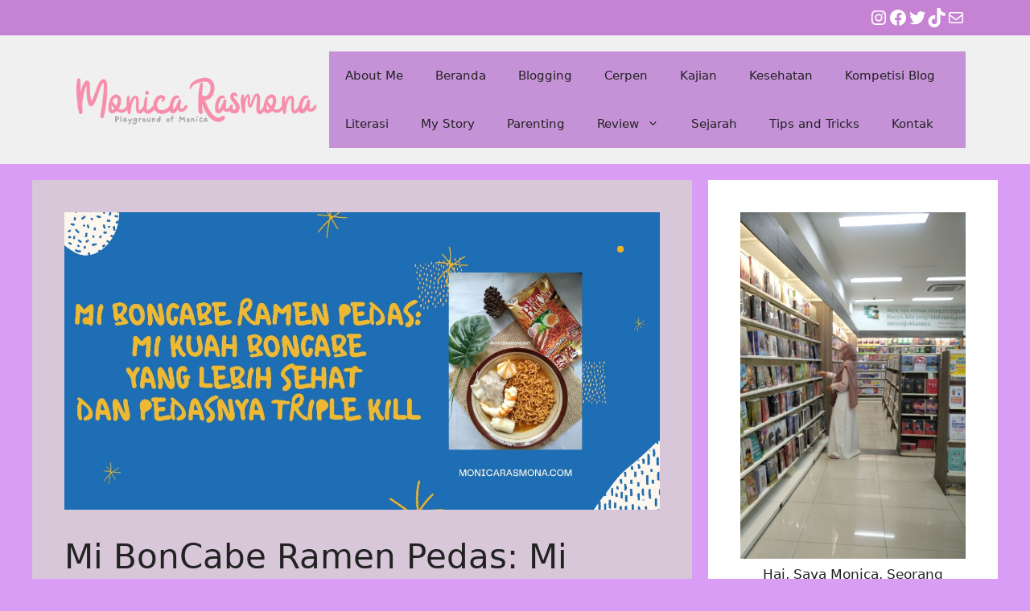

--- FILE ---
content_type: text/html; charset=UTF-8
request_url: https://monicarasmona.com/mi-boncabe-ramen-pedas-mi-kuah-boncabe-yang-lebih-sehat-dan-pedasnya-triple-kill/
body_size: 23876
content:
<!DOCTYPE html>
<html lang="id">
<head>
	<meta charset="UTF-8">
	<meta name='robots' content='index, follow, max-image-preview:large, max-snippet:-1, max-video-preview:-1' />

<!-- Google Tag Manager for WordPress by gtm4wp.com -->
<script data-cfasync="false" data-pagespeed-no-defer>
	var gtm4wp_datalayer_name = "dataLayer";
	var dataLayer = dataLayer || [];
</script>
<!-- End Google Tag Manager for WordPress by gtm4wp.com --><meta name="viewport" content="width=device-width, initial-scale=1">
	<!-- This site is optimized with the Yoast SEO plugin v26.8 - https://yoast.com/product/yoast-seo-wordpress/ -->
	<title>Mi BonCabe Ramen Pedas: Mi Kuah BonCabe yang Lebih Sehat dan Pedasnya Triple Kill - Playground of Monica</title>
	<meta name="description" content="Mi BonCabe Ramen Pedas merupakan produk baru yang tercipta karena banyaknya pecinta mi yang kerap menaburkan BonCabe di atasnya." />
	<link rel="canonical" href="https://monicarasmona.com/mi-boncabe-ramen-pedas-mi-kuah-boncabe-yang-lebih-sehat-dan-pedasnya-triple-kill/" />
	<meta property="og:locale" content="id_ID" />
	<meta property="og:type" content="article" />
	<meta property="og:title" content="Mi BonCabe Ramen Pedas: Mi Kuah BonCabe yang Lebih Sehat dan Pedasnya Triple Kill - Playground of Monica" />
	<meta property="og:description" content="Mi BonCabe Ramen Pedas merupakan produk baru yang tercipta karena banyaknya pecinta mi yang kerap menaburkan BonCabe di atasnya." />
	<meta property="og:url" content="https://monicarasmona.com/mi-boncabe-ramen-pedas-mi-kuah-boncabe-yang-lebih-sehat-dan-pedasnya-triple-kill/" />
	<meta property="og:site_name" content="Playground of Monica" />
	<meta property="article:publisher" content="https://www.facebook.com/monica.rasmona.9" />
	<meta property="article:author" content="https://www.facebook.com/monica.rasmona.9" />
	<meta property="article:published_time" content="2022-04-26T21:39:40+00:00" />
	<meta property="article:modified_time" content="2025-04-23T15:26:13+00:00" />
	<meta property="og:image" content="https://monicarasmona.com/wp-content/uploads/2022/04/inbound7122976893606772599.jpg" />
	<meta property="og:image:width" content="1280" />
	<meta property="og:image:height" content="640" />
	<meta property="og:image:type" content="image/jpeg" />
	<meta name="author" content="Monica Rasmona" />
	<meta name="twitter:card" content="summary_large_image" />
	<meta name="twitter:creator" content="@https://twitter.com/missmonicaa20" />
	<meta name="twitter:site" content="@missmonicaa20" />
	<meta name="twitter:label1" content="Ditulis oleh" />
	<meta name="twitter:data1" content="Monica Rasmona" />
	<meta name="twitter:label2" content="Estimasi waktu membaca" />
	<meta name="twitter:data2" content="4 menit" />
	<script type="application/ld+json" class="yoast-schema-graph">{"@context":"https://schema.org","@graph":[{"@type":"Article","@id":"https://monicarasmona.com/mi-boncabe-ramen-pedas-mi-kuah-boncabe-yang-lebih-sehat-dan-pedasnya-triple-kill/#article","isPartOf":{"@id":"https://monicarasmona.com/mi-boncabe-ramen-pedas-mi-kuah-boncabe-yang-lebih-sehat-dan-pedasnya-triple-kill/"},"author":{"name":"Monica Rasmona","@id":"https://monicarasmona.com/#/schema/person/53b585783c6e1170ef3b07d109c9eb06"},"headline":"Mi BonCabe Ramen Pedas: Mi Kuah BonCabe yang Lebih Sehat dan Pedasnya Triple Kill","datePublished":"2022-04-26T21:39:40+00:00","dateModified":"2025-04-23T15:26:13+00:00","mainEntityOfPage":{"@id":"https://monicarasmona.com/mi-boncabe-ramen-pedas-mi-kuah-boncabe-yang-lebih-sehat-dan-pedasnya-triple-kill/"},"wordCount":559,"commentCount":10,"publisher":{"@id":"https://monicarasmona.com/#/schema/person/53b585783c6e1170ef3b07d109c9eb06"},"image":{"@id":"https://monicarasmona.com/mi-boncabe-ramen-pedas-mi-kuah-boncabe-yang-lebih-sehat-dan-pedasnya-triple-kill/#primaryimage"},"thumbnailUrl":"https://monicarasmona.com/wp-content/uploads/2022/04/inbound7122976893606772599.jpg","keywords":["#belajarmenulis","#bloggerpemula","#fromzerotohero"],"articleSection":["Kuliner"],"inLanguage":"id","potentialAction":[{"@type":"CommentAction","name":"Comment","target":["https://monicarasmona.com/mi-boncabe-ramen-pedas-mi-kuah-boncabe-yang-lebih-sehat-dan-pedasnya-triple-kill/#respond"]}]},{"@type":"WebPage","@id":"https://monicarasmona.com/mi-boncabe-ramen-pedas-mi-kuah-boncabe-yang-lebih-sehat-dan-pedasnya-triple-kill/","url":"https://monicarasmona.com/mi-boncabe-ramen-pedas-mi-kuah-boncabe-yang-lebih-sehat-dan-pedasnya-triple-kill/","name":"Mi BonCabe Ramen Pedas: Mi Kuah BonCabe yang Lebih Sehat dan Pedasnya Triple Kill - Playground of Monica","isPartOf":{"@id":"https://monicarasmona.com/#website"},"primaryImageOfPage":{"@id":"https://monicarasmona.com/mi-boncabe-ramen-pedas-mi-kuah-boncabe-yang-lebih-sehat-dan-pedasnya-triple-kill/#primaryimage"},"image":{"@id":"https://monicarasmona.com/mi-boncabe-ramen-pedas-mi-kuah-boncabe-yang-lebih-sehat-dan-pedasnya-triple-kill/#primaryimage"},"thumbnailUrl":"https://monicarasmona.com/wp-content/uploads/2022/04/inbound7122976893606772599.jpg","datePublished":"2022-04-26T21:39:40+00:00","dateModified":"2025-04-23T15:26:13+00:00","description":"Mi BonCabe Ramen Pedas merupakan produk baru yang tercipta karena banyaknya pecinta mi yang kerap menaburkan BonCabe di atasnya.","breadcrumb":{"@id":"https://monicarasmona.com/mi-boncabe-ramen-pedas-mi-kuah-boncabe-yang-lebih-sehat-dan-pedasnya-triple-kill/#breadcrumb"},"inLanguage":"id","potentialAction":[{"@type":"ReadAction","target":["https://monicarasmona.com/mi-boncabe-ramen-pedas-mi-kuah-boncabe-yang-lebih-sehat-dan-pedasnya-triple-kill/"]}]},{"@type":"ImageObject","inLanguage":"id","@id":"https://monicarasmona.com/mi-boncabe-ramen-pedas-mi-kuah-boncabe-yang-lebih-sehat-dan-pedasnya-triple-kill/#primaryimage","url":"https://monicarasmona.com/wp-content/uploads/2022/04/inbound7122976893606772599.jpg","contentUrl":"https://monicarasmona.com/wp-content/uploads/2022/04/inbound7122976893606772599.jpg","width":1280,"height":640},{"@type":"BreadcrumbList","@id":"https://monicarasmona.com/mi-boncabe-ramen-pedas-mi-kuah-boncabe-yang-lebih-sehat-dan-pedasnya-triple-kill/#breadcrumb","itemListElement":[{"@type":"ListItem","position":1,"name":"Beranda","item":"https://monicarasmona.com/"},{"@type":"ListItem","position":2,"name":"Mi BonCabe Ramen Pedas: Mi Kuah BonCabe yang Lebih Sehat dan Pedasnya Triple Kill"}]},{"@type":"WebSite","@id":"https://monicarasmona.com/#website","url":"https://monicarasmona.com/","name":"Playground of Monica","description":"Buana Bertakhta Suara di Kepala || merupakan personal blog yang ber-niche lifestyle dan berfokus pada kajian dan review buku.","publisher":{"@id":"https://monicarasmona.com/#/schema/person/53b585783c6e1170ef3b07d109c9eb06"},"potentialAction":[{"@type":"SearchAction","target":{"@type":"EntryPoint","urlTemplate":"https://monicarasmona.com/?s={search_term_string}"},"query-input":{"@type":"PropertyValueSpecification","valueRequired":true,"valueName":"search_term_string"}}],"inLanguage":"id"},{"@type":["Person","Organization"],"@id":"https://monicarasmona.com/#/schema/person/53b585783c6e1170ef3b07d109c9eb06","name":"Monica Rasmona","image":{"@type":"ImageObject","inLanguage":"id","@id":"https://monicarasmona.com/#/schema/person/image/","url":"https://monicarasmona.com/wp-content/uploads/2020/12/img_20201120_092526_859.jpg","contentUrl":"https://monicarasmona.com/wp-content/uploads/2020/12/img_20201120_092526_859.jpg","width":2289,"height":2289,"caption":"Monica Rasmona"},"logo":{"@id":"https://monicarasmona.com/#/schema/person/image/"},"sameAs":["https://monicarasmona.com","https://www.facebook.com/monica.rasmona.9","https://www.instagram.com/missmonica20","https://x.com/https://twitter.com/missmonicaa20"],"url":"https://monicarasmona.com/author/monica-rasmona20gmail-com/"}]}</script>
	<!-- / Yoast SEO plugin. -->


<link rel="alternate" type="application/rss+xml" title="Playground of Monica &raquo; Feed" href="https://monicarasmona.com/feed/" />
<link rel="alternate" type="application/rss+xml" title="Playground of Monica &raquo; Umpan Komentar" href="https://monicarasmona.com/comments/feed/" />
<link rel="alternate" type="application/rss+xml" title="Playground of Monica &raquo; Mi BonCabe Ramen Pedas: Mi Kuah BonCabe yang Lebih Sehat dan Pedasnya Triple Kill Umpan Komentar" href="https://monicarasmona.com/mi-boncabe-ramen-pedas-mi-kuah-boncabe-yang-lebih-sehat-dan-pedasnya-triple-kill/feed/" />
<link rel="alternate" title="oEmbed (JSON)" type="application/json+oembed" href="https://monicarasmona.com/wp-json/oembed/1.0/embed?url=https%3A%2F%2Fmonicarasmona.com%2Fmi-boncabe-ramen-pedas-mi-kuah-boncabe-yang-lebih-sehat-dan-pedasnya-triple-kill%2F" />
<link rel="alternate" title="oEmbed (XML)" type="text/xml+oembed" href="https://monicarasmona.com/wp-json/oembed/1.0/embed?url=https%3A%2F%2Fmonicarasmona.com%2Fmi-boncabe-ramen-pedas-mi-kuah-boncabe-yang-lebih-sehat-dan-pedasnya-triple-kill%2F&#038;format=xml" />
<style id='wp-img-auto-sizes-contain-inline-css'>
img:is([sizes=auto i],[sizes^="auto," i]){contain-intrinsic-size:3000px 1500px}
/*# sourceURL=wp-img-auto-sizes-contain-inline-css */
</style>
<style id='wp-emoji-styles-inline-css'>

	img.wp-smiley, img.emoji {
		display: inline !important;
		border: none !important;
		box-shadow: none !important;
		height: 1em !important;
		width: 1em !important;
		margin: 0 0.07em !important;
		vertical-align: -0.1em !important;
		background: none !important;
		padding: 0 !important;
	}
/*# sourceURL=wp-emoji-styles-inline-css */
</style>
<style id='wp-block-library-inline-css'>
:root{--wp-block-synced-color:#7a00df;--wp-block-synced-color--rgb:122,0,223;--wp-bound-block-color:var(--wp-block-synced-color);--wp-editor-canvas-background:#ddd;--wp-admin-theme-color:#007cba;--wp-admin-theme-color--rgb:0,124,186;--wp-admin-theme-color-darker-10:#006ba1;--wp-admin-theme-color-darker-10--rgb:0,107,160.5;--wp-admin-theme-color-darker-20:#005a87;--wp-admin-theme-color-darker-20--rgb:0,90,135;--wp-admin-border-width-focus:2px}@media (min-resolution:192dpi){:root{--wp-admin-border-width-focus:1.5px}}.wp-element-button{cursor:pointer}:root .has-very-light-gray-background-color{background-color:#eee}:root .has-very-dark-gray-background-color{background-color:#313131}:root .has-very-light-gray-color{color:#eee}:root .has-very-dark-gray-color{color:#313131}:root .has-vivid-green-cyan-to-vivid-cyan-blue-gradient-background{background:linear-gradient(135deg,#00d084,#0693e3)}:root .has-purple-crush-gradient-background{background:linear-gradient(135deg,#34e2e4,#4721fb 50%,#ab1dfe)}:root .has-hazy-dawn-gradient-background{background:linear-gradient(135deg,#faaca8,#dad0ec)}:root .has-subdued-olive-gradient-background{background:linear-gradient(135deg,#fafae1,#67a671)}:root .has-atomic-cream-gradient-background{background:linear-gradient(135deg,#fdd79a,#004a59)}:root .has-nightshade-gradient-background{background:linear-gradient(135deg,#330968,#31cdcf)}:root .has-midnight-gradient-background{background:linear-gradient(135deg,#020381,#2874fc)}:root{--wp--preset--font-size--normal:16px;--wp--preset--font-size--huge:42px}.has-regular-font-size{font-size:1em}.has-larger-font-size{font-size:2.625em}.has-normal-font-size{font-size:var(--wp--preset--font-size--normal)}.has-huge-font-size{font-size:var(--wp--preset--font-size--huge)}.has-text-align-center{text-align:center}.has-text-align-left{text-align:left}.has-text-align-right{text-align:right}.has-fit-text{white-space:nowrap!important}#end-resizable-editor-section{display:none}.aligncenter{clear:both}.items-justified-left{justify-content:flex-start}.items-justified-center{justify-content:center}.items-justified-right{justify-content:flex-end}.items-justified-space-between{justify-content:space-between}.screen-reader-text{border:0;clip-path:inset(50%);height:1px;margin:-1px;overflow:hidden;padding:0;position:absolute;width:1px;word-wrap:normal!important}.screen-reader-text:focus{background-color:#ddd;clip-path:none;color:#444;display:block;font-size:1em;height:auto;left:5px;line-height:normal;padding:15px 23px 14px;text-decoration:none;top:5px;width:auto;z-index:100000}html :where(.has-border-color){border-style:solid}html :where([style*=border-top-color]){border-top-style:solid}html :where([style*=border-right-color]){border-right-style:solid}html :where([style*=border-bottom-color]){border-bottom-style:solid}html :where([style*=border-left-color]){border-left-style:solid}html :where([style*=border-width]){border-style:solid}html :where([style*=border-top-width]){border-top-style:solid}html :where([style*=border-right-width]){border-right-style:solid}html :where([style*=border-bottom-width]){border-bottom-style:solid}html :where([style*=border-left-width]){border-left-style:solid}html :where(img[class*=wp-image-]){height:auto;max-width:100%}:where(figure){margin:0 0 1em}html :where(.is-position-sticky){--wp-admin--admin-bar--position-offset:var(--wp-admin--admin-bar--height,0px)}@media screen and (max-width:600px){html :where(.is-position-sticky){--wp-admin--admin-bar--position-offset:0px}}

/*# sourceURL=wp-block-library-inline-css */
</style><style id='wp-block-latest-posts-inline-css'>
.wp-block-latest-posts{box-sizing:border-box}.wp-block-latest-posts.alignleft{margin-right:2em}.wp-block-latest-posts.alignright{margin-left:2em}.wp-block-latest-posts.wp-block-latest-posts__list{list-style:none}.wp-block-latest-posts.wp-block-latest-posts__list li{clear:both;overflow-wrap:break-word}.wp-block-latest-posts.is-grid{display:flex;flex-wrap:wrap}.wp-block-latest-posts.is-grid li{margin:0 1.25em 1.25em 0;width:100%}@media (min-width:600px){.wp-block-latest-posts.columns-2 li{width:calc(50% - .625em)}.wp-block-latest-posts.columns-2 li:nth-child(2n){margin-right:0}.wp-block-latest-posts.columns-3 li{width:calc(33.33333% - .83333em)}.wp-block-latest-posts.columns-3 li:nth-child(3n){margin-right:0}.wp-block-latest-posts.columns-4 li{width:calc(25% - .9375em)}.wp-block-latest-posts.columns-4 li:nth-child(4n){margin-right:0}.wp-block-latest-posts.columns-5 li{width:calc(20% - 1em)}.wp-block-latest-posts.columns-5 li:nth-child(5n){margin-right:0}.wp-block-latest-posts.columns-6 li{width:calc(16.66667% - 1.04167em)}.wp-block-latest-posts.columns-6 li:nth-child(6n){margin-right:0}}:root :where(.wp-block-latest-posts.is-grid){padding:0}:root :where(.wp-block-latest-posts.wp-block-latest-posts__list){padding-left:0}.wp-block-latest-posts__post-author,.wp-block-latest-posts__post-date{display:block;font-size:.8125em}.wp-block-latest-posts__post-excerpt,.wp-block-latest-posts__post-full-content{margin-bottom:1em;margin-top:.5em}.wp-block-latest-posts__featured-image a{display:inline-block}.wp-block-latest-posts__featured-image img{height:auto;max-width:100%;width:auto}.wp-block-latest-posts__featured-image.alignleft{float:left;margin-right:1em}.wp-block-latest-posts__featured-image.alignright{float:right;margin-left:1em}.wp-block-latest-posts__featured-image.aligncenter{margin-bottom:1em;text-align:center}
/*# sourceURL=https://monicarasmona.com/wp-includes/blocks/latest-posts/style.min.css */
</style>
<style id='wp-block-search-inline-css'>
.wp-block-search__button{margin-left:10px;word-break:normal}.wp-block-search__button.has-icon{line-height:0}.wp-block-search__button svg{height:1.25em;min-height:24px;min-width:24px;width:1.25em;fill:currentColor;vertical-align:text-bottom}:where(.wp-block-search__button){border:1px solid #ccc;padding:6px 10px}.wp-block-search__inside-wrapper{display:flex;flex:auto;flex-wrap:nowrap;max-width:100%}.wp-block-search__label{width:100%}.wp-block-search.wp-block-search__button-only .wp-block-search__button{box-sizing:border-box;display:flex;flex-shrink:0;justify-content:center;margin-left:0;max-width:100%}.wp-block-search.wp-block-search__button-only .wp-block-search__inside-wrapper{min-width:0!important;transition-property:width}.wp-block-search.wp-block-search__button-only .wp-block-search__input{flex-basis:100%;transition-duration:.3s}.wp-block-search.wp-block-search__button-only.wp-block-search__searchfield-hidden,.wp-block-search.wp-block-search__button-only.wp-block-search__searchfield-hidden .wp-block-search__inside-wrapper{overflow:hidden}.wp-block-search.wp-block-search__button-only.wp-block-search__searchfield-hidden .wp-block-search__input{border-left-width:0!important;border-right-width:0!important;flex-basis:0;flex-grow:0;margin:0;min-width:0!important;padding-left:0!important;padding-right:0!important;width:0!important}:where(.wp-block-search__input){appearance:none;border:1px solid #949494;flex-grow:1;font-family:inherit;font-size:inherit;font-style:inherit;font-weight:inherit;letter-spacing:inherit;line-height:inherit;margin-left:0;margin-right:0;min-width:3rem;padding:8px;text-decoration:unset!important;text-transform:inherit}:where(.wp-block-search__button-inside .wp-block-search__inside-wrapper){background-color:#fff;border:1px solid #949494;box-sizing:border-box;padding:4px}:where(.wp-block-search__button-inside .wp-block-search__inside-wrapper) .wp-block-search__input{border:none;border-radius:0;padding:0 4px}:where(.wp-block-search__button-inside .wp-block-search__inside-wrapper) .wp-block-search__input:focus{outline:none}:where(.wp-block-search__button-inside .wp-block-search__inside-wrapper) :where(.wp-block-search__button){padding:4px 8px}.wp-block-search.aligncenter .wp-block-search__inside-wrapper{margin:auto}.wp-block[data-align=right] .wp-block-search.wp-block-search__button-only .wp-block-search__inside-wrapper{float:right}
/*# sourceURL=https://monicarasmona.com/wp-includes/blocks/search/style.min.css */
</style>
<style id='wp-block-social-links-inline-css'>
.wp-block-social-links{background:none;box-sizing:border-box;margin-left:0;padding-left:0;padding-right:0;text-indent:0}.wp-block-social-links .wp-social-link a,.wp-block-social-links .wp-social-link a:hover{border-bottom:0;box-shadow:none;text-decoration:none}.wp-block-social-links .wp-social-link svg{height:1em;width:1em}.wp-block-social-links .wp-social-link span:not(.screen-reader-text){font-size:.65em;margin-left:.5em;margin-right:.5em}.wp-block-social-links.has-small-icon-size{font-size:16px}.wp-block-social-links,.wp-block-social-links.has-normal-icon-size{font-size:24px}.wp-block-social-links.has-large-icon-size{font-size:36px}.wp-block-social-links.has-huge-icon-size{font-size:48px}.wp-block-social-links.aligncenter{display:flex;justify-content:center}.wp-block-social-links.alignright{justify-content:flex-end}.wp-block-social-link{border-radius:9999px;display:block}@media not (prefers-reduced-motion){.wp-block-social-link{transition:transform .1s ease}}.wp-block-social-link{height:auto}.wp-block-social-link a{align-items:center;display:flex;line-height:0}.wp-block-social-link:hover{transform:scale(1.1)}.wp-block-social-links .wp-block-social-link.wp-social-link{display:inline-block;margin:0;padding:0}.wp-block-social-links .wp-block-social-link.wp-social-link .wp-block-social-link-anchor,.wp-block-social-links .wp-block-social-link.wp-social-link .wp-block-social-link-anchor svg,.wp-block-social-links .wp-block-social-link.wp-social-link .wp-block-social-link-anchor:active,.wp-block-social-links .wp-block-social-link.wp-social-link .wp-block-social-link-anchor:hover,.wp-block-social-links .wp-block-social-link.wp-social-link .wp-block-social-link-anchor:visited{color:currentColor;fill:currentColor}:where(.wp-block-social-links:not(.is-style-logos-only)) .wp-social-link{background-color:#f0f0f0;color:#444}:where(.wp-block-social-links:not(.is-style-logos-only)) .wp-social-link-amazon{background-color:#f90;color:#fff}:where(.wp-block-social-links:not(.is-style-logos-only)) .wp-social-link-bandcamp{background-color:#1ea0c3;color:#fff}:where(.wp-block-social-links:not(.is-style-logos-only)) .wp-social-link-behance{background-color:#0757fe;color:#fff}:where(.wp-block-social-links:not(.is-style-logos-only)) .wp-social-link-bluesky{background-color:#0a7aff;color:#fff}:where(.wp-block-social-links:not(.is-style-logos-only)) .wp-social-link-codepen{background-color:#1e1f26;color:#fff}:where(.wp-block-social-links:not(.is-style-logos-only)) .wp-social-link-deviantart{background-color:#02e49b;color:#fff}:where(.wp-block-social-links:not(.is-style-logos-only)) .wp-social-link-discord{background-color:#5865f2;color:#fff}:where(.wp-block-social-links:not(.is-style-logos-only)) .wp-social-link-dribbble{background-color:#e94c89;color:#fff}:where(.wp-block-social-links:not(.is-style-logos-only)) .wp-social-link-dropbox{background-color:#4280ff;color:#fff}:where(.wp-block-social-links:not(.is-style-logos-only)) .wp-social-link-etsy{background-color:#f45800;color:#fff}:where(.wp-block-social-links:not(.is-style-logos-only)) .wp-social-link-facebook{background-color:#0866ff;color:#fff}:where(.wp-block-social-links:not(.is-style-logos-only)) .wp-social-link-fivehundredpx{background-color:#000;color:#fff}:where(.wp-block-social-links:not(.is-style-logos-only)) .wp-social-link-flickr{background-color:#0461dd;color:#fff}:where(.wp-block-social-links:not(.is-style-logos-only)) .wp-social-link-foursquare{background-color:#e65678;color:#fff}:where(.wp-block-social-links:not(.is-style-logos-only)) .wp-social-link-github{background-color:#24292d;color:#fff}:where(.wp-block-social-links:not(.is-style-logos-only)) .wp-social-link-goodreads{background-color:#eceadd;color:#382110}:where(.wp-block-social-links:not(.is-style-logos-only)) .wp-social-link-google{background-color:#ea4434;color:#fff}:where(.wp-block-social-links:not(.is-style-logos-only)) .wp-social-link-gravatar{background-color:#1d4fc4;color:#fff}:where(.wp-block-social-links:not(.is-style-logos-only)) .wp-social-link-instagram{background-color:#f00075;color:#fff}:where(.wp-block-social-links:not(.is-style-logos-only)) .wp-social-link-lastfm{background-color:#e21b24;color:#fff}:where(.wp-block-social-links:not(.is-style-logos-only)) .wp-social-link-linkedin{background-color:#0d66c2;color:#fff}:where(.wp-block-social-links:not(.is-style-logos-only)) .wp-social-link-mastodon{background-color:#3288d4;color:#fff}:where(.wp-block-social-links:not(.is-style-logos-only)) .wp-social-link-medium{background-color:#000;color:#fff}:where(.wp-block-social-links:not(.is-style-logos-only)) .wp-social-link-meetup{background-color:#f6405f;color:#fff}:where(.wp-block-social-links:not(.is-style-logos-only)) .wp-social-link-patreon{background-color:#000;color:#fff}:where(.wp-block-social-links:not(.is-style-logos-only)) .wp-social-link-pinterest{background-color:#e60122;color:#fff}:where(.wp-block-social-links:not(.is-style-logos-only)) .wp-social-link-pocket{background-color:#ef4155;color:#fff}:where(.wp-block-social-links:not(.is-style-logos-only)) .wp-social-link-reddit{background-color:#ff4500;color:#fff}:where(.wp-block-social-links:not(.is-style-logos-only)) .wp-social-link-skype{background-color:#0478d7;color:#fff}:where(.wp-block-social-links:not(.is-style-logos-only)) .wp-social-link-snapchat{background-color:#fefc00;color:#fff;stroke:#000}:where(.wp-block-social-links:not(.is-style-logos-only)) .wp-social-link-soundcloud{background-color:#ff5600;color:#fff}:where(.wp-block-social-links:not(.is-style-logos-only)) .wp-social-link-spotify{background-color:#1bd760;color:#fff}:where(.wp-block-social-links:not(.is-style-logos-only)) .wp-social-link-telegram{background-color:#2aabee;color:#fff}:where(.wp-block-social-links:not(.is-style-logos-only)) .wp-social-link-threads{background-color:#000;color:#fff}:where(.wp-block-social-links:not(.is-style-logos-only)) .wp-social-link-tiktok{background-color:#000;color:#fff}:where(.wp-block-social-links:not(.is-style-logos-only)) .wp-social-link-tumblr{background-color:#011835;color:#fff}:where(.wp-block-social-links:not(.is-style-logos-only)) .wp-social-link-twitch{background-color:#6440a4;color:#fff}:where(.wp-block-social-links:not(.is-style-logos-only)) .wp-social-link-twitter{background-color:#1da1f2;color:#fff}:where(.wp-block-social-links:not(.is-style-logos-only)) .wp-social-link-vimeo{background-color:#1eb7ea;color:#fff}:where(.wp-block-social-links:not(.is-style-logos-only)) .wp-social-link-vk{background-color:#4680c2;color:#fff}:where(.wp-block-social-links:not(.is-style-logos-only)) .wp-social-link-wordpress{background-color:#3499cd;color:#fff}:where(.wp-block-social-links:not(.is-style-logos-only)) .wp-social-link-whatsapp{background-color:#25d366;color:#fff}:where(.wp-block-social-links:not(.is-style-logos-only)) .wp-social-link-x{background-color:#000;color:#fff}:where(.wp-block-social-links:not(.is-style-logos-only)) .wp-social-link-yelp{background-color:#d32422;color:#fff}:where(.wp-block-social-links:not(.is-style-logos-only)) .wp-social-link-youtube{background-color:red;color:#fff}:where(.wp-block-social-links.is-style-logos-only) .wp-social-link{background:none}:where(.wp-block-social-links.is-style-logos-only) .wp-social-link svg{height:1.25em;width:1.25em}:where(.wp-block-social-links.is-style-logos-only) .wp-social-link-amazon{color:#f90}:where(.wp-block-social-links.is-style-logos-only) .wp-social-link-bandcamp{color:#1ea0c3}:where(.wp-block-social-links.is-style-logos-only) .wp-social-link-behance{color:#0757fe}:where(.wp-block-social-links.is-style-logos-only) .wp-social-link-bluesky{color:#0a7aff}:where(.wp-block-social-links.is-style-logos-only) .wp-social-link-codepen{color:#1e1f26}:where(.wp-block-social-links.is-style-logos-only) .wp-social-link-deviantart{color:#02e49b}:where(.wp-block-social-links.is-style-logos-only) .wp-social-link-discord{color:#5865f2}:where(.wp-block-social-links.is-style-logos-only) .wp-social-link-dribbble{color:#e94c89}:where(.wp-block-social-links.is-style-logos-only) .wp-social-link-dropbox{color:#4280ff}:where(.wp-block-social-links.is-style-logos-only) .wp-social-link-etsy{color:#f45800}:where(.wp-block-social-links.is-style-logos-only) .wp-social-link-facebook{color:#0866ff}:where(.wp-block-social-links.is-style-logos-only) .wp-social-link-fivehundredpx{color:#000}:where(.wp-block-social-links.is-style-logos-only) .wp-social-link-flickr{color:#0461dd}:where(.wp-block-social-links.is-style-logos-only) .wp-social-link-foursquare{color:#e65678}:where(.wp-block-social-links.is-style-logos-only) .wp-social-link-github{color:#24292d}:where(.wp-block-social-links.is-style-logos-only) .wp-social-link-goodreads{color:#382110}:where(.wp-block-social-links.is-style-logos-only) .wp-social-link-google{color:#ea4434}:where(.wp-block-social-links.is-style-logos-only) .wp-social-link-gravatar{color:#1d4fc4}:where(.wp-block-social-links.is-style-logos-only) .wp-social-link-instagram{color:#f00075}:where(.wp-block-social-links.is-style-logos-only) .wp-social-link-lastfm{color:#e21b24}:where(.wp-block-social-links.is-style-logos-only) .wp-social-link-linkedin{color:#0d66c2}:where(.wp-block-social-links.is-style-logos-only) .wp-social-link-mastodon{color:#3288d4}:where(.wp-block-social-links.is-style-logos-only) .wp-social-link-medium{color:#000}:where(.wp-block-social-links.is-style-logos-only) .wp-social-link-meetup{color:#f6405f}:where(.wp-block-social-links.is-style-logos-only) .wp-social-link-patreon{color:#000}:where(.wp-block-social-links.is-style-logos-only) .wp-social-link-pinterest{color:#e60122}:where(.wp-block-social-links.is-style-logos-only) .wp-social-link-pocket{color:#ef4155}:where(.wp-block-social-links.is-style-logos-only) .wp-social-link-reddit{color:#ff4500}:where(.wp-block-social-links.is-style-logos-only) .wp-social-link-skype{color:#0478d7}:where(.wp-block-social-links.is-style-logos-only) .wp-social-link-snapchat{color:#fff;stroke:#000}:where(.wp-block-social-links.is-style-logos-only) .wp-social-link-soundcloud{color:#ff5600}:where(.wp-block-social-links.is-style-logos-only) .wp-social-link-spotify{color:#1bd760}:where(.wp-block-social-links.is-style-logos-only) .wp-social-link-telegram{color:#2aabee}:where(.wp-block-social-links.is-style-logos-only) .wp-social-link-threads{color:#000}:where(.wp-block-social-links.is-style-logos-only) .wp-social-link-tiktok{color:#000}:where(.wp-block-social-links.is-style-logos-only) .wp-social-link-tumblr{color:#011835}:where(.wp-block-social-links.is-style-logos-only) .wp-social-link-twitch{color:#6440a4}:where(.wp-block-social-links.is-style-logos-only) .wp-social-link-twitter{color:#1da1f2}:where(.wp-block-social-links.is-style-logos-only) .wp-social-link-vimeo{color:#1eb7ea}:where(.wp-block-social-links.is-style-logos-only) .wp-social-link-vk{color:#4680c2}:where(.wp-block-social-links.is-style-logos-only) .wp-social-link-whatsapp{color:#25d366}:where(.wp-block-social-links.is-style-logos-only) .wp-social-link-wordpress{color:#3499cd}:where(.wp-block-social-links.is-style-logos-only) .wp-social-link-x{color:#000}:where(.wp-block-social-links.is-style-logos-only) .wp-social-link-yelp{color:#d32422}:where(.wp-block-social-links.is-style-logos-only) .wp-social-link-youtube{color:red}.wp-block-social-links.is-style-pill-shape .wp-social-link{width:auto}:root :where(.wp-block-social-links .wp-social-link a){padding:.25em}:root :where(.wp-block-social-links.is-style-logos-only .wp-social-link a){padding:0}:root :where(.wp-block-social-links.is-style-pill-shape .wp-social-link a){padding-left:.6666666667em;padding-right:.6666666667em}.wp-block-social-links:not(.has-icon-color):not(.has-icon-background-color) .wp-social-link-snapchat .wp-block-social-link-label{color:#000}
/*# sourceURL=https://monicarasmona.com/wp-includes/blocks/social-links/style.min.css */
</style>
<style id='global-styles-inline-css'>
:root{--wp--preset--aspect-ratio--square: 1;--wp--preset--aspect-ratio--4-3: 4/3;--wp--preset--aspect-ratio--3-4: 3/4;--wp--preset--aspect-ratio--3-2: 3/2;--wp--preset--aspect-ratio--2-3: 2/3;--wp--preset--aspect-ratio--16-9: 16/9;--wp--preset--aspect-ratio--9-16: 9/16;--wp--preset--color--black: #000000;--wp--preset--color--cyan-bluish-gray: #abb8c3;--wp--preset--color--white: #ffffff;--wp--preset--color--pale-pink: #f78da7;--wp--preset--color--vivid-red: #cf2e2e;--wp--preset--color--luminous-vivid-orange: #ff6900;--wp--preset--color--luminous-vivid-amber: #fcb900;--wp--preset--color--light-green-cyan: #7bdcb5;--wp--preset--color--vivid-green-cyan: #00d084;--wp--preset--color--pale-cyan-blue: #8ed1fc;--wp--preset--color--vivid-cyan-blue: #0693e3;--wp--preset--color--vivid-purple: #9b51e0;--wp--preset--color--contrast: var(--contrast);--wp--preset--color--contrast-2: var(--contrast-2);--wp--preset--color--contrast-3: var(--contrast-3);--wp--preset--color--base: var(--base);--wp--preset--color--base-2: var(--base-2);--wp--preset--color--base-3: var(--base-3);--wp--preset--color--accent: var(--accent);--wp--preset--gradient--vivid-cyan-blue-to-vivid-purple: linear-gradient(135deg,rgb(6,147,227) 0%,rgb(155,81,224) 100%);--wp--preset--gradient--light-green-cyan-to-vivid-green-cyan: linear-gradient(135deg,rgb(122,220,180) 0%,rgb(0,208,130) 100%);--wp--preset--gradient--luminous-vivid-amber-to-luminous-vivid-orange: linear-gradient(135deg,rgb(252,185,0) 0%,rgb(255,105,0) 100%);--wp--preset--gradient--luminous-vivid-orange-to-vivid-red: linear-gradient(135deg,rgb(255,105,0) 0%,rgb(207,46,46) 100%);--wp--preset--gradient--very-light-gray-to-cyan-bluish-gray: linear-gradient(135deg,rgb(238,238,238) 0%,rgb(169,184,195) 100%);--wp--preset--gradient--cool-to-warm-spectrum: linear-gradient(135deg,rgb(74,234,220) 0%,rgb(151,120,209) 20%,rgb(207,42,186) 40%,rgb(238,44,130) 60%,rgb(251,105,98) 80%,rgb(254,248,76) 100%);--wp--preset--gradient--blush-light-purple: linear-gradient(135deg,rgb(255,206,236) 0%,rgb(152,150,240) 100%);--wp--preset--gradient--blush-bordeaux: linear-gradient(135deg,rgb(254,205,165) 0%,rgb(254,45,45) 50%,rgb(107,0,62) 100%);--wp--preset--gradient--luminous-dusk: linear-gradient(135deg,rgb(255,203,112) 0%,rgb(199,81,192) 50%,rgb(65,88,208) 100%);--wp--preset--gradient--pale-ocean: linear-gradient(135deg,rgb(255,245,203) 0%,rgb(182,227,212) 50%,rgb(51,167,181) 100%);--wp--preset--gradient--electric-grass: linear-gradient(135deg,rgb(202,248,128) 0%,rgb(113,206,126) 100%);--wp--preset--gradient--midnight: linear-gradient(135deg,rgb(2,3,129) 0%,rgb(40,116,252) 100%);--wp--preset--font-size--small: 13px;--wp--preset--font-size--medium: 20px;--wp--preset--font-size--large: 36px;--wp--preset--font-size--x-large: 42px;--wp--preset--spacing--20: 0.44rem;--wp--preset--spacing--30: 0.67rem;--wp--preset--spacing--40: 1rem;--wp--preset--spacing--50: 1.5rem;--wp--preset--spacing--60: 2.25rem;--wp--preset--spacing--70: 3.38rem;--wp--preset--spacing--80: 5.06rem;--wp--preset--shadow--natural: 6px 6px 9px rgba(0, 0, 0, 0.2);--wp--preset--shadow--deep: 12px 12px 50px rgba(0, 0, 0, 0.4);--wp--preset--shadow--sharp: 6px 6px 0px rgba(0, 0, 0, 0.2);--wp--preset--shadow--outlined: 6px 6px 0px -3px rgb(255, 255, 255), 6px 6px rgb(0, 0, 0);--wp--preset--shadow--crisp: 6px 6px 0px rgb(0, 0, 0);}:where(.is-layout-flex){gap: 0.5em;}:where(.is-layout-grid){gap: 0.5em;}body .is-layout-flex{display: flex;}.is-layout-flex{flex-wrap: wrap;align-items: center;}.is-layout-flex > :is(*, div){margin: 0;}body .is-layout-grid{display: grid;}.is-layout-grid > :is(*, div){margin: 0;}:where(.wp-block-columns.is-layout-flex){gap: 2em;}:where(.wp-block-columns.is-layout-grid){gap: 2em;}:where(.wp-block-post-template.is-layout-flex){gap: 1.25em;}:where(.wp-block-post-template.is-layout-grid){gap: 1.25em;}.has-black-color{color: var(--wp--preset--color--black) !important;}.has-cyan-bluish-gray-color{color: var(--wp--preset--color--cyan-bluish-gray) !important;}.has-white-color{color: var(--wp--preset--color--white) !important;}.has-pale-pink-color{color: var(--wp--preset--color--pale-pink) !important;}.has-vivid-red-color{color: var(--wp--preset--color--vivid-red) !important;}.has-luminous-vivid-orange-color{color: var(--wp--preset--color--luminous-vivid-orange) !important;}.has-luminous-vivid-amber-color{color: var(--wp--preset--color--luminous-vivid-amber) !important;}.has-light-green-cyan-color{color: var(--wp--preset--color--light-green-cyan) !important;}.has-vivid-green-cyan-color{color: var(--wp--preset--color--vivid-green-cyan) !important;}.has-pale-cyan-blue-color{color: var(--wp--preset--color--pale-cyan-blue) !important;}.has-vivid-cyan-blue-color{color: var(--wp--preset--color--vivid-cyan-blue) !important;}.has-vivid-purple-color{color: var(--wp--preset--color--vivid-purple) !important;}.has-black-background-color{background-color: var(--wp--preset--color--black) !important;}.has-cyan-bluish-gray-background-color{background-color: var(--wp--preset--color--cyan-bluish-gray) !important;}.has-white-background-color{background-color: var(--wp--preset--color--white) !important;}.has-pale-pink-background-color{background-color: var(--wp--preset--color--pale-pink) !important;}.has-vivid-red-background-color{background-color: var(--wp--preset--color--vivid-red) !important;}.has-luminous-vivid-orange-background-color{background-color: var(--wp--preset--color--luminous-vivid-orange) !important;}.has-luminous-vivid-amber-background-color{background-color: var(--wp--preset--color--luminous-vivid-amber) !important;}.has-light-green-cyan-background-color{background-color: var(--wp--preset--color--light-green-cyan) !important;}.has-vivid-green-cyan-background-color{background-color: var(--wp--preset--color--vivid-green-cyan) !important;}.has-pale-cyan-blue-background-color{background-color: var(--wp--preset--color--pale-cyan-blue) !important;}.has-vivid-cyan-blue-background-color{background-color: var(--wp--preset--color--vivid-cyan-blue) !important;}.has-vivid-purple-background-color{background-color: var(--wp--preset--color--vivid-purple) !important;}.has-black-border-color{border-color: var(--wp--preset--color--black) !important;}.has-cyan-bluish-gray-border-color{border-color: var(--wp--preset--color--cyan-bluish-gray) !important;}.has-white-border-color{border-color: var(--wp--preset--color--white) !important;}.has-pale-pink-border-color{border-color: var(--wp--preset--color--pale-pink) !important;}.has-vivid-red-border-color{border-color: var(--wp--preset--color--vivid-red) !important;}.has-luminous-vivid-orange-border-color{border-color: var(--wp--preset--color--luminous-vivid-orange) !important;}.has-luminous-vivid-amber-border-color{border-color: var(--wp--preset--color--luminous-vivid-amber) !important;}.has-light-green-cyan-border-color{border-color: var(--wp--preset--color--light-green-cyan) !important;}.has-vivid-green-cyan-border-color{border-color: var(--wp--preset--color--vivid-green-cyan) !important;}.has-pale-cyan-blue-border-color{border-color: var(--wp--preset--color--pale-cyan-blue) !important;}.has-vivid-cyan-blue-border-color{border-color: var(--wp--preset--color--vivid-cyan-blue) !important;}.has-vivid-purple-border-color{border-color: var(--wp--preset--color--vivid-purple) !important;}.has-vivid-cyan-blue-to-vivid-purple-gradient-background{background: var(--wp--preset--gradient--vivid-cyan-blue-to-vivid-purple) !important;}.has-light-green-cyan-to-vivid-green-cyan-gradient-background{background: var(--wp--preset--gradient--light-green-cyan-to-vivid-green-cyan) !important;}.has-luminous-vivid-amber-to-luminous-vivid-orange-gradient-background{background: var(--wp--preset--gradient--luminous-vivid-amber-to-luminous-vivid-orange) !important;}.has-luminous-vivid-orange-to-vivid-red-gradient-background{background: var(--wp--preset--gradient--luminous-vivid-orange-to-vivid-red) !important;}.has-very-light-gray-to-cyan-bluish-gray-gradient-background{background: var(--wp--preset--gradient--very-light-gray-to-cyan-bluish-gray) !important;}.has-cool-to-warm-spectrum-gradient-background{background: var(--wp--preset--gradient--cool-to-warm-spectrum) !important;}.has-blush-light-purple-gradient-background{background: var(--wp--preset--gradient--blush-light-purple) !important;}.has-blush-bordeaux-gradient-background{background: var(--wp--preset--gradient--blush-bordeaux) !important;}.has-luminous-dusk-gradient-background{background: var(--wp--preset--gradient--luminous-dusk) !important;}.has-pale-ocean-gradient-background{background: var(--wp--preset--gradient--pale-ocean) !important;}.has-electric-grass-gradient-background{background: var(--wp--preset--gradient--electric-grass) !important;}.has-midnight-gradient-background{background: var(--wp--preset--gradient--midnight) !important;}.has-small-font-size{font-size: var(--wp--preset--font-size--small) !important;}.has-medium-font-size{font-size: var(--wp--preset--font-size--medium) !important;}.has-large-font-size{font-size: var(--wp--preset--font-size--large) !important;}.has-x-large-font-size{font-size: var(--wp--preset--font-size--x-large) !important;}
/*# sourceURL=global-styles-inline-css */
</style>

<style id='classic-theme-styles-inline-css'>
/*! This file is auto-generated */
.wp-block-button__link{color:#fff;background-color:#32373c;border-radius:9999px;box-shadow:none;text-decoration:none;padding:calc(.667em + 2px) calc(1.333em + 2px);font-size:1.125em}.wp-block-file__button{background:#32373c;color:#fff;text-decoration:none}
/*# sourceURL=/wp-includes/css/classic-themes.min.css */
</style>
<link rel='stylesheet' id='lets-review-api-css' href='https://monicarasmona.com/wp-content/plugins/lets-review/assets/css/style-api.min.css?ver=3.3.6' media='all' />
<link rel='stylesheet' id='ez-toc-css' href='https://monicarasmona.com/wp-content/plugins/easy-table-of-contents/assets/css/screen.min.css?ver=2.0.80' media='all' />
<style id='ez-toc-inline-css'>
div#ez-toc-container .ez-toc-title {font-size: 120%;}div#ez-toc-container .ez-toc-title {font-weight: 500;}div#ez-toc-container ul li , div#ez-toc-container ul li a {font-size: 95%;}div#ez-toc-container ul li , div#ez-toc-container ul li a {font-weight: 500;}div#ez-toc-container nav ul ul li {font-size: 90%;}.ez-toc-box-title {font-weight: bold; margin-bottom: 10px; text-align: center; text-transform: uppercase; letter-spacing: 1px; color: #666; padding-bottom: 5px;position:absolute;top:-4%;left:5%;background-color: inherit;transition: top 0.3s ease;}.ez-toc-box-title.toc-closed {top:-25%;}
.ez-toc-container-direction {direction: ltr;}.ez-toc-counter ul{counter-reset: item ;}.ez-toc-counter nav ul li a::before {content: counters(item, '.', decimal) '. ';display: inline-block;counter-increment: item;flex-grow: 0;flex-shrink: 0;margin-right: .2em; float: left; }.ez-toc-widget-direction {direction: ltr;}.ez-toc-widget-container ul{counter-reset: item ;}.ez-toc-widget-container nav ul li a::before {content: counters(item, '.', decimal) '. ';display: inline-block;counter-increment: item;flex-grow: 0;flex-shrink: 0;margin-right: .2em; float: left; }
/*# sourceURL=ez-toc-inline-css */
</style>
<link rel='stylesheet' id='generate-comments-css' href='https://monicarasmona.com/wp-content/themes/generatepress/assets/css/components/comments.min.css?ver=3.6.1' media='all' />
<link rel='stylesheet' id='generate-widget-areas-css' href='https://monicarasmona.com/wp-content/themes/generatepress/assets/css/components/widget-areas.min.css?ver=3.6.1' media='all' />
<link rel='stylesheet' id='generate-style-css' href='https://monicarasmona.com/wp-content/themes/generatepress/assets/css/main.min.css?ver=3.6.1' media='all' />
<style id='generate-style-inline-css'>
body{background-color:#d99df5;color:var(--contrast);}a{color:var(--accent);}a{text-decoration:underline;}.entry-title a, .site-branding a, a.button, .wp-block-button__link, .main-navigation a{text-decoration:none;}a:hover, a:focus, a:active{color:var(--contrast);}.wp-block-group__inner-container{max-width:1200px;margin-left:auto;margin-right:auto;}:root{--contrast:#222222;--contrast-2:#575760;--contrast-3:#b2b2be;--base:#f0f0f0;--base-2:#f7f8f9;--base-3:#ffffff;--accent:#1e73be;}:root .has-contrast-color{color:var(--contrast);}:root .has-contrast-background-color{background-color:var(--contrast);}:root .has-contrast-2-color{color:var(--contrast-2);}:root .has-contrast-2-background-color{background-color:var(--contrast-2);}:root .has-contrast-3-color{color:var(--contrast-3);}:root .has-contrast-3-background-color{background-color:var(--contrast-3);}:root .has-base-color{color:var(--base);}:root .has-base-background-color{background-color:var(--base);}:root .has-base-2-color{color:var(--base-2);}:root .has-base-2-background-color{background-color:var(--base-2);}:root .has-base-3-color{color:var(--base-3);}:root .has-base-3-background-color{background-color:var(--base-3);}:root .has-accent-color{color:var(--accent);}:root .has-accent-background-color{background-color:var(--accent);}.top-bar{background-color:#c783d3;color:#ffffff;}.top-bar a{color:#ffffff;}.top-bar a:hover{color:#303030;}.site-header{background-color:var(--base);}.main-title a,.main-title a:hover{color:var(--contrast);}.site-description{color:var(--contrast-2);}.main-navigation,.main-navigation ul ul{background-color:#c592d7;}.main-navigation .main-nav ul li a, .main-navigation .menu-toggle, .main-navigation .menu-bar-items{color:var(--contrast);}.main-navigation .main-nav ul li:not([class*="current-menu-"]):hover > a, .main-navigation .main-nav ul li:not([class*="current-menu-"]):focus > a, .main-navigation .main-nav ul li.sfHover:not([class*="current-menu-"]) > a, .main-navigation .menu-bar-item:hover > a, .main-navigation .menu-bar-item.sfHover > a{color:var(--accent);}button.menu-toggle:hover,button.menu-toggle:focus{color:var(--contrast);}.main-navigation .main-nav ul li[class*="current-menu-"] > a{color:var(--accent);}.navigation-search input[type="search"],.navigation-search input[type="search"]:active, .navigation-search input[type="search"]:focus, .main-navigation .main-nav ul li.search-item.active > a, .main-navigation .menu-bar-items .search-item.active > a{color:var(--accent);}.main-navigation ul ul{background-color:var(--base);}.separate-containers .inside-article, .separate-containers .comments-area, .separate-containers .page-header, .one-container .container, .separate-containers .paging-navigation, .inside-page-header{background-color:#d7c7d9;}.entry-title a{color:var(--contrast);}.entry-title a:hover{color:var(--contrast-2);}.entry-meta{color:var(--contrast-2);}.entry-meta a:hover{color:#bb6ebb;}h2{color:#2b38ed;}h3{color:rgba(255,37,218,0.74);}h4{color:#a722d9;}.sidebar .widget{background-color:var(--base-3);}.footer-widgets{background-color:var(--base-3);}.site-info{background-color:var(--base-3);}input[type="text"],input[type="email"],input[type="url"],input[type="password"],input[type="search"],input[type="tel"],input[type="number"],textarea,select{color:var(--contrast);background-color:var(--base-2);border-color:var(--base);}input[type="text"]:focus,input[type="email"]:focus,input[type="url"]:focus,input[type="password"]:focus,input[type="search"]:focus,input[type="tel"]:focus,input[type="number"]:focus,textarea:focus,select:focus{color:var(--contrast);background-color:var(--base-2);border-color:var(--contrast-3);}button,html input[type="button"],input[type="reset"],input[type="submit"],a.button,a.wp-block-button__link:not(.has-background){color:#ffffff;background-color:#55555e;}button:hover,html input[type="button"]:hover,input[type="reset"]:hover,input[type="submit"]:hover,a.button:hover,button:focus,html input[type="button"]:focus,input[type="reset"]:focus,input[type="submit"]:focus,a.button:focus,a.wp-block-button__link:not(.has-background):active,a.wp-block-button__link:not(.has-background):focus,a.wp-block-button__link:not(.has-background):hover{color:#ffffff;background-color:#3f4047;}a.generate-back-to-top{background-color:rgba( 0,0,0,0.4 );color:#ffffff;}a.generate-back-to-top:hover,a.generate-back-to-top:focus{background-color:rgba( 0,0,0,0.6 );color:#ffffff;}:root{--gp-search-modal-bg-color:var(--base-3);--gp-search-modal-text-color:var(--contrast);--gp-search-modal-overlay-bg-color:rgba(0,0,0,0.2);}@media (max-width:768px){.main-navigation .menu-bar-item:hover > a, .main-navigation .menu-bar-item.sfHover > a{background:none;color:var(--contrast);}}.nav-below-header .main-navigation .inside-navigation.grid-container, .nav-above-header .main-navigation .inside-navigation.grid-container{padding:0px 20px 0px 20px;}.site-main .wp-block-group__inner-container{padding:40px;}.separate-containers .paging-navigation{padding-top:20px;padding-bottom:20px;}.entry-content .alignwide, body:not(.no-sidebar) .entry-content .alignfull{margin-left:-40px;width:calc(100% + 80px);max-width:calc(100% + 80px);}.rtl .menu-item-has-children .dropdown-menu-toggle{padding-left:20px;}.rtl .main-navigation .main-nav ul li.menu-item-has-children > a{padding-right:20px;}@media (max-width:768px){.separate-containers .inside-article, .separate-containers .comments-area, .separate-containers .page-header, .separate-containers .paging-navigation, .one-container .site-content, .inside-page-header{padding:30px;}.site-main .wp-block-group__inner-container{padding:30px;}.inside-top-bar{padding-right:30px;padding-left:30px;}.inside-header{padding-right:30px;padding-left:30px;}.widget-area .widget{padding-top:30px;padding-right:30px;padding-bottom:30px;padding-left:30px;}.footer-widgets-container{padding-top:30px;padding-right:30px;padding-bottom:30px;padding-left:30px;}.inside-site-info{padding-right:30px;padding-left:30px;}.entry-content .alignwide, body:not(.no-sidebar) .entry-content .alignfull{margin-left:-30px;width:calc(100% + 60px);max-width:calc(100% + 60px);}.one-container .site-main .paging-navigation{margin-bottom:20px;}}/* End cached CSS */.is-right-sidebar{width:30%;}.is-left-sidebar{width:30%;}.site-content .content-area{width:70%;}@media (max-width:768px){.main-navigation .menu-toggle,.sidebar-nav-mobile:not(#sticky-placeholder){display:block;}.main-navigation ul,.gen-sidebar-nav,.main-navigation:not(.slideout-navigation):not(.toggled) .main-nav > ul,.has-inline-mobile-toggle #site-navigation .inside-navigation > *:not(.navigation-search):not(.main-nav){display:none;}.nav-align-right .inside-navigation,.nav-align-center .inside-navigation{justify-content:space-between;}.has-inline-mobile-toggle .mobile-menu-control-wrapper{display:flex;flex-wrap:wrap;}.has-inline-mobile-toggle .inside-header{flex-direction:row;text-align:left;flex-wrap:wrap;}.has-inline-mobile-toggle .header-widget,.has-inline-mobile-toggle #site-navigation{flex-basis:100%;}.nav-float-left .has-inline-mobile-toggle #site-navigation{order:10;}}
/*# sourceURL=generate-style-inline-css */
</style>
<script src="https://monicarasmona.com/wp-includes/js/jquery/jquery.min.js?ver=3.7.1" id="jquery-core-js"></script>
<script src="https://monicarasmona.com/wp-includes/js/jquery/jquery-migrate.min.js?ver=3.4.1" id="jquery-migrate-js"></script>
<link rel="https://api.w.org/" href="https://monicarasmona.com/wp-json/" /><link rel="alternate" title="JSON" type="application/json" href="https://monicarasmona.com/wp-json/wp/v2/posts/818" /><link rel="EditURI" type="application/rsd+xml" title="RSD" href="https://monicarasmona.com/xmlrpc.php?rsd" />
<meta name="generator" content="WordPress 6.9" />
<link rel='shortlink' href='https://monicarasmona.com/?p=818' />
<meta name="google-site-verification" content="uhT-dEqpev2veX9Y-E51_li0xcifXRXYN0rOemovcGQ" />
<!-- Google Tag Manager for WordPress by gtm4wp.com -->
<!-- GTM Container placement set to automatic -->
<script data-cfasync="false" data-pagespeed-no-defer>
	var dataLayer_content = {"pagePostType":"post","pagePostType2":"single-post","pageCategory":["kuliner"],"pageAttributes":["belajarmenulis","bloggerpemula","fromzerotohero"],"pagePostAuthor":"Monica Rasmona"};
	dataLayer.push( dataLayer_content );
</script>
<script data-cfasync="false" data-pagespeed-no-defer>
(function(w,d,s,l,i){w[l]=w[l]||[];w[l].push({'gtm.start':
new Date().getTime(),event:'gtm.js'});var f=d.getElementsByTagName(s)[0],
j=d.createElement(s),dl=l!='dataLayer'?'&l='+l:'';j.async=true;j.src=
'//www.googletagmanager.com/gtm.js?id='+i+dl;f.parentNode.insertBefore(j,f);
})(window,document,'script','dataLayer','GTM-KDMW2F3');
</script>
<!-- End Google Tag Manager for WordPress by gtm4wp.com --><!-- Analytics by WP Statistics - https://wp-statistics.com -->
<link rel="pingback" href="https://monicarasmona.com/xmlrpc.php">
<link rel="icon" href="https://monicarasmona.com/wp-content/uploads/2024/08/cropped-IMG-20240703-WA0037-32x32.jpg" sizes="32x32" />
<link rel="icon" href="https://monicarasmona.com/wp-content/uploads/2024/08/cropped-IMG-20240703-WA0037-192x192.jpg" sizes="192x192" />
<link rel="apple-touch-icon" href="https://monicarasmona.com/wp-content/uploads/2024/08/cropped-IMG-20240703-WA0037-180x180.jpg" />
<meta name="msapplication-TileImage" content="https://monicarasmona.com/wp-content/uploads/2024/08/cropped-IMG-20240703-WA0037-270x270.jpg" />
</head>

<body class="wp-singular post-template-default single single-post postid-818 single-format-standard wp-custom-logo wp-embed-responsive wp-theme-generatepress right-sidebar nav-float-right separate-containers header-aligned-left dropdown-hover featured-image-active" itemtype="https://schema.org/Blog" itemscope>
	
<!-- GTM Container placement set to automatic -->
<!-- Google Tag Manager (noscript) -->
				<noscript><iframe src="https://www.googletagmanager.com/ns.html?id=GTM-KDMW2F3" height="0" width="0" style="display:none;visibility:hidden" aria-hidden="true"></iframe></noscript>
<!-- End Google Tag Manager (noscript) -->
<!-- GTM Container placement set to automatic -->
<!-- Google Tag Manager (noscript) --><a class="screen-reader-text skip-link" href="#content" title="Langsung ke isi">Langsung ke isi</a>		<div class="top-bar top-bar-align-right">
			<div class="inside-top-bar grid-container">
				<aside id="block-19" class="widget inner-padding widget_block">
<ul class="wp-block-social-links is-layout-flex wp-block-social-links-is-layout-flex"><li class="wp-social-link wp-social-link-instagram  wp-block-social-link"><a href="https://www.instagram.com/missmonica20" class="wp-block-social-link-anchor"><svg width="24" height="24" viewBox="0 0 24 24" version="1.1" xmlns="http://www.w3.org/2000/svg" aria-hidden="true" focusable="false"><path d="M12,4.622c2.403,0,2.688,0.009,3.637,0.052c0.877,0.04,1.354,0.187,1.671,0.31c0.42,0.163,0.72,0.358,1.035,0.673 c0.315,0.315,0.51,0.615,0.673,1.035c0.123,0.317,0.27,0.794,0.31,1.671c0.043,0.949,0.052,1.234,0.052,3.637 s-0.009,2.688-0.052,3.637c-0.04,0.877-0.187,1.354-0.31,1.671c-0.163,0.42-0.358,0.72-0.673,1.035 c-0.315,0.315-0.615,0.51-1.035,0.673c-0.317,0.123-0.794,0.27-1.671,0.31c-0.949,0.043-1.233,0.052-3.637,0.052 s-2.688-0.009-3.637-0.052c-0.877-0.04-1.354-0.187-1.671-0.31c-0.42-0.163-0.72-0.358-1.035-0.673 c-0.315-0.315-0.51-0.615-0.673-1.035c-0.123-0.317-0.27-0.794-0.31-1.671C4.631,14.688,4.622,14.403,4.622,12 s0.009-2.688,0.052-3.637c0.04-0.877,0.187-1.354,0.31-1.671c0.163-0.42,0.358-0.72,0.673-1.035 c0.315-0.315,0.615-0.51,1.035-0.673c0.317-0.123,0.794-0.27,1.671-0.31C9.312,4.631,9.597,4.622,12,4.622 M12,3 C9.556,3,9.249,3.01,8.289,3.054C7.331,3.098,6.677,3.25,6.105,3.472C5.513,3.702,5.011,4.01,4.511,4.511 c-0.5,0.5-0.808,1.002-1.038,1.594C3.25,6.677,3.098,7.331,3.054,8.289C3.01,9.249,3,9.556,3,12c0,2.444,0.01,2.751,0.054,3.711 c0.044,0.958,0.196,1.612,0.418,2.185c0.23,0.592,0.538,1.094,1.038,1.594c0.5,0.5,1.002,0.808,1.594,1.038 c0.572,0.222,1.227,0.375,2.185,0.418C9.249,20.99,9.556,21,12,21s2.751-0.01,3.711-0.054c0.958-0.044,1.612-0.196,2.185-0.418 c0.592-0.23,1.094-0.538,1.594-1.038c0.5-0.5,0.808-1.002,1.038-1.594c0.222-0.572,0.375-1.227,0.418-2.185 C20.99,14.751,21,14.444,21,12s-0.01-2.751-0.054-3.711c-0.044-0.958-0.196-1.612-0.418-2.185c-0.23-0.592-0.538-1.094-1.038-1.594 c-0.5-0.5-1.002-0.808-1.594-1.038c-0.572-0.222-1.227-0.375-2.185-0.418C14.751,3.01,14.444,3,12,3L12,3z M12,7.378 c-2.552,0-4.622,2.069-4.622,4.622S9.448,16.622,12,16.622s4.622-2.069,4.622-4.622S14.552,7.378,12,7.378z M12,15 c-1.657,0-3-1.343-3-3s1.343-3,3-3s3,1.343,3,3S13.657,15,12,15z M16.804,6.116c-0.596,0-1.08,0.484-1.08,1.08 s0.484,1.08,1.08,1.08c0.596,0,1.08-0.484,1.08-1.08S17.401,6.116,16.804,6.116z"></path></svg><span class="wp-block-social-link-label screen-reader-text">Instagram</span></a></li>

<li class="wp-social-link wp-social-link-facebook  wp-block-social-link"><a href="https://www.facebook.com/profile.php?id=61561279801337" class="wp-block-social-link-anchor"><svg width="24" height="24" viewBox="0 0 24 24" version="1.1" xmlns="http://www.w3.org/2000/svg" aria-hidden="true" focusable="false"><path d="M12 2C6.5 2 2 6.5 2 12c0 5 3.7 9.1 8.4 9.9v-7H7.9V12h2.5V9.8c0-2.5 1.5-3.9 3.8-3.9 1.1 0 2.2.2 2.2.2v2.5h-1.3c-1.2 0-1.6.8-1.6 1.6V12h2.8l-.4 2.9h-2.3v7C18.3 21.1 22 17 22 12c0-5.5-4.5-10-10-10z"></path></svg><span class="wp-block-social-link-label screen-reader-text">Facebook</span></a></li>

<li class="wp-social-link wp-social-link-twitter  wp-block-social-link"><a href="https://twitter.com/missmonicaa20" class="wp-block-social-link-anchor"><svg width="24" height="24" viewBox="0 0 24 24" version="1.1" xmlns="http://www.w3.org/2000/svg" aria-hidden="true" focusable="false"><path d="M22.23,5.924c-0.736,0.326-1.527,0.547-2.357,0.646c0.847-0.508,1.498-1.312,1.804-2.27 c-0.793,0.47-1.671,0.812-2.606,0.996C18.324,4.498,17.257,4,16.077,4c-2.266,0-4.103,1.837-4.103,4.103 c0,0.322,0.036,0.635,0.106,0.935C8.67,8.867,5.647,7.234,3.623,4.751C3.27,5.357,3.067,6.062,3.067,6.814 c0,1.424,0.724,2.679,1.825,3.415c-0.673-0.021-1.305-0.206-1.859-0.513c0,0.017,0,0.034,0,0.052c0,1.988,1.414,3.647,3.292,4.023 c-0.344,0.094-0.707,0.144-1.081,0.144c-0.264,0-0.521-0.026-0.772-0.074c0.522,1.63,2.038,2.816,3.833,2.85 c-1.404,1.1-3.174,1.756-5.096,1.756c-0.331,0-0.658-0.019-0.979-0.057c1.816,1.164,3.973,1.843,6.29,1.843 c7.547,0,11.675-6.252,11.675-11.675c0-0.178-0.004-0.355-0.012-0.531C20.985,7.47,21.68,6.747,22.23,5.924z"></path></svg><span class="wp-block-social-link-label screen-reader-text">Twitter</span></a></li>

<li class="wp-social-link wp-social-link-tiktok  wp-block-social-link"><a href="https://tiktok.com/@missmonica20" class="wp-block-social-link-anchor"><svg width="24" height="24" viewBox="0 0 32 32" version="1.1" xmlns="http://www.w3.org/2000/svg" aria-hidden="true" focusable="false"><path d="M16.708 0.027c1.745-0.027 3.48-0.011 5.213-0.027 0.105 2.041 0.839 4.12 2.333 5.563 1.491 1.479 3.6 2.156 5.652 2.385v5.369c-1.923-0.063-3.855-0.463-5.6-1.291-0.76-0.344-1.468-0.787-2.161-1.24-0.009 3.896 0.016 7.787-0.025 11.667-0.104 1.864-0.719 3.719-1.803 5.255-1.744 2.557-4.771 4.224-7.88 4.276-1.907 0.109-3.812-0.411-5.437-1.369-2.693-1.588-4.588-4.495-4.864-7.615-0.032-0.667-0.043-1.333-0.016-1.984 0.24-2.537 1.495-4.964 3.443-6.615 2.208-1.923 5.301-2.839 8.197-2.297 0.027 1.975-0.052 3.948-0.052 5.923-1.323-0.428-2.869-0.308-4.025 0.495-0.844 0.547-1.485 1.385-1.819 2.333-0.276 0.676-0.197 1.427-0.181 2.145 0.317 2.188 2.421 4.027 4.667 3.828 1.489-0.016 2.916-0.88 3.692-2.145 0.251-0.443 0.532-0.896 0.547-1.417 0.131-2.385 0.079-4.76 0.095-7.145 0.011-5.375-0.016-10.735 0.025-16.093z" /></svg><span class="wp-block-social-link-label screen-reader-text">TikTok</span></a></li>

<li class="wp-social-link wp-social-link-mail  wp-block-social-link"><a href="mailto:m&#111;ni&#099;&#097;.&#114;asmo&#110;a&#050;&#048;&#064;gma&#105;&#108;.&#099;&#111;m" class="wp-block-social-link-anchor"><svg width="24" height="24" viewBox="0 0 24 24" version="1.1" xmlns="http://www.w3.org/2000/svg" aria-hidden="true" focusable="false"><path d="M19,5H5c-1.1,0-2,.9-2,2v10c0,1.1.9,2,2,2h14c1.1,0,2-.9,2-2V7c0-1.1-.9-2-2-2zm.5,12c0,.3-.2.5-.5.5H5c-.3,0-.5-.2-.5-.5V9.8l7.5,5.6,7.5-5.6V17zm0-9.1L12,13.6,4.5,7.9V7c0-.3.2-.5.5-.5h14c.3,0,.5.2.5.5v.9z"></path></svg><span class="wp-block-social-link-label screen-reader-text">Mail</span></a></li></ul>
</aside>			</div>
		</div>
				<header class="site-header has-inline-mobile-toggle" id="masthead" aria-label="Situs"  itemtype="https://schema.org/WPHeader" itemscope>
			<div class="inside-header grid-container">
				<div class="site-logo">
					<a href="https://monicarasmona.com/" rel="home">
						<img  class="header-image is-logo-image" alt="Playground of Monica" src="https://monicarasmona.com/wp-content/uploads/2021/09/cropped-Cheers-9-e1632748811420.png" width="500" height="100" />
					</a>
				</div>	<nav class="main-navigation mobile-menu-control-wrapper" id="mobile-menu-control-wrapper" aria-label="Toggle Ponsel">
				<button data-nav="site-navigation" class="menu-toggle" aria-controls="primary-menu" aria-expanded="false">
			<span class="gp-icon icon-menu-bars"><svg viewBox="0 0 512 512" aria-hidden="true" xmlns="http://www.w3.org/2000/svg" width="1em" height="1em"><path d="M0 96c0-13.255 10.745-24 24-24h464c13.255 0 24 10.745 24 24s-10.745 24-24 24H24c-13.255 0-24-10.745-24-24zm0 160c0-13.255 10.745-24 24-24h464c13.255 0 24 10.745 24 24s-10.745 24-24 24H24c-13.255 0-24-10.745-24-24zm0 160c0-13.255 10.745-24 24-24h464c13.255 0 24 10.745 24 24s-10.745 24-24 24H24c-13.255 0-24-10.745-24-24z" /></svg><svg viewBox="0 0 512 512" aria-hidden="true" xmlns="http://www.w3.org/2000/svg" width="1em" height="1em"><path d="M71.029 71.029c9.373-9.372 24.569-9.372 33.942 0L256 222.059l151.029-151.03c9.373-9.372 24.569-9.372 33.942 0 9.372 9.373 9.372 24.569 0 33.942L289.941 256l151.03 151.029c9.372 9.373 9.372 24.569 0 33.942-9.373 9.372-24.569 9.372-33.942 0L256 289.941l-151.029 151.03c-9.373 9.372-24.569 9.372-33.942 0-9.372-9.373-9.372-24.569 0-33.942L222.059 256 71.029 104.971c-9.372-9.373-9.372-24.569 0-33.942z" /></svg></span><span class="screen-reader-text">Menu</span>		</button>
	</nav>
			<nav class="main-navigation sub-menu-right" id="site-navigation" aria-label="Utama"  itemtype="https://schema.org/SiteNavigationElement" itemscope>
			<div class="inside-navigation grid-container">
								<button class="menu-toggle" aria-controls="primary-menu" aria-expanded="false">
					<span class="gp-icon icon-menu-bars"><svg viewBox="0 0 512 512" aria-hidden="true" xmlns="http://www.w3.org/2000/svg" width="1em" height="1em"><path d="M0 96c0-13.255 10.745-24 24-24h464c13.255 0 24 10.745 24 24s-10.745 24-24 24H24c-13.255 0-24-10.745-24-24zm0 160c0-13.255 10.745-24 24-24h464c13.255 0 24 10.745 24 24s-10.745 24-24 24H24c-13.255 0-24-10.745-24-24zm0 160c0-13.255 10.745-24 24-24h464c13.255 0 24 10.745 24 24s-10.745 24-24 24H24c-13.255 0-24-10.745-24-24z" /></svg><svg viewBox="0 0 512 512" aria-hidden="true" xmlns="http://www.w3.org/2000/svg" width="1em" height="1em"><path d="M71.029 71.029c9.373-9.372 24.569-9.372 33.942 0L256 222.059l151.029-151.03c9.373-9.372 24.569-9.372 33.942 0 9.372 9.373 9.372 24.569 0 33.942L289.941 256l151.03 151.029c9.372 9.373 9.372 24.569 0 33.942-9.373 9.372-24.569 9.372-33.942 0L256 289.941l-151.029 151.03c-9.373 9.372-24.569 9.372-33.942 0-9.372-9.373-9.372-24.569 0-33.942L222.059 256 71.029 104.971c-9.372-9.373-9.372-24.569 0-33.942z" /></svg></span><span class="mobile-menu">Menu</span>				</button>
				<div id="primary-menu" class="main-nav"><ul id="menu-sejarah" class=" menu sf-menu"><li id="menu-item-5668" class="menu-item menu-item-type-post_type menu-item-object-page menu-item-5668"><a href="https://monicarasmona.com/about-me-monica-rasmona/">About Me</a></li>
<li id="menu-item-5670" class="menu-item menu-item-type-custom menu-item-object-custom menu-item-home menu-item-5670"><a href="https://monicarasmona.com/">Beranda</a></li>
<li id="menu-item-5653" class="menu-item menu-item-type-taxonomy menu-item-object-category menu-item-5653"><a href="https://monicarasmona.com/category/blogging/">Blogging</a></li>
<li id="menu-item-5654" class="menu-item menu-item-type-taxonomy menu-item-object-category menu-item-5654"><a href="https://monicarasmona.com/category/cerpen/">Cerpen</a></li>
<li id="menu-item-5655" class="menu-item menu-item-type-taxonomy menu-item-object-category menu-item-5655"><a href="https://monicarasmona.com/category/kajian/">Kajian</a></li>
<li id="menu-item-5656" class="menu-item menu-item-type-taxonomy menu-item-object-category menu-item-5656"><a href="https://monicarasmona.com/category/kesehatan/">Kesehatan</a></li>
<li id="menu-item-5657" class="menu-item menu-item-type-taxonomy menu-item-object-category menu-item-5657"><a href="https://monicarasmona.com/category/kompetisi-blog/">Kompetisi Blog</a></li>
<li id="menu-item-5658" class="menu-item menu-item-type-taxonomy menu-item-object-category menu-item-5658"><a href="https://monicarasmona.com/category/literasi/">Literasi</a></li>
<li id="menu-item-5659" class="menu-item menu-item-type-taxonomy menu-item-object-category menu-item-5659"><a href="https://monicarasmona.com/category/my-story/">My Story</a></li>
<li id="menu-item-5660" class="menu-item menu-item-type-taxonomy menu-item-object-category menu-item-5660"><a href="https://monicarasmona.com/category/parenting/">Parenting</a></li>
<li id="menu-item-5661" class="menu-item menu-item-type-taxonomy menu-item-object-category current-post-ancestor menu-item-has-children menu-item-5661"><a href="https://monicarasmona.com/category/review/">Review<span role="presentation" class="dropdown-menu-toggle"><span class="gp-icon icon-arrow"><svg viewBox="0 0 330 512" aria-hidden="true" xmlns="http://www.w3.org/2000/svg" width="1em" height="1em"><path d="M305.913 197.085c0 2.266-1.133 4.815-2.833 6.514L171.087 335.593c-1.7 1.7-4.249 2.832-6.515 2.832s-4.815-1.133-6.515-2.832L26.064 203.599c-1.7-1.7-2.832-4.248-2.832-6.514s1.132-4.816 2.832-6.515l14.162-14.163c1.7-1.699 3.966-2.832 6.515-2.832 2.266 0 4.815 1.133 6.515 2.832l111.316 111.317 111.316-111.317c1.7-1.699 4.249-2.832 6.515-2.832s4.815 1.133 6.515 2.832l14.162 14.163c1.7 1.7 2.833 4.249 2.833 6.515z" /></svg></span></span></a>
<ul class="sub-menu">
	<li id="menu-item-5663" class="menu-item menu-item-type-taxonomy menu-item-object-category menu-item-5663"><a href="https://monicarasmona.com/category/review/bacaan/">Bacaan</a></li>
	<li id="menu-item-5662" class="menu-item menu-item-type-taxonomy menu-item-object-category menu-item-5662"><a href="https://monicarasmona.com/category/review/beauty/">Beauty</a></li>
	<li id="menu-item-5664" class="menu-item menu-item-type-taxonomy menu-item-object-category current-post-ancestor current-menu-parent current-post-parent menu-item-5664"><a href="https://monicarasmona.com/category/review/kuliner/">Kuliner</a></li>
	<li id="menu-item-5665" class="menu-item menu-item-type-taxonomy menu-item-object-category menu-item-5665"><a href="https://monicarasmona.com/category/review/lifestyle/">Lifestyle</a></li>
	<li id="menu-item-5733" class="menu-item menu-item-type-taxonomy menu-item-object-category menu-item-5733"><a href="https://monicarasmona.com/category/review/panorama/">Panorama</a></li>
</ul>
</li>
<li id="menu-item-5667" class="menu-item menu-item-type-taxonomy menu-item-object-category menu-item-5667"><a href="https://monicarasmona.com/category/sejarah/">Sejarah</a></li>
<li id="menu-item-5666" class="menu-item menu-item-type-taxonomy menu-item-object-category menu-item-5666"><a href="https://monicarasmona.com/category/tips-and-tricks/">Tips and Tricks</a></li>
<li id="menu-item-5669" class="menu-item menu-item-type-post_type menu-item-object-page menu-item-5669"><a href="https://monicarasmona.com/contact/">Kontak</a></li>
</ul></div>			</div>
		</nav>
					</div>
		</header>
		
	<div class="site grid-container container hfeed" id="page">
				<div class="site-content" id="content">
			
	<div class="content-area" id="primary">
		<main class="site-main" id="main">
			
<article id="post-818" class="post-818 post type-post status-publish format-standard has-post-thumbnail hentry category-kuliner tag-belajarmenulis tag-bloggerpemula tag-fromzerotohero" itemtype="https://schema.org/CreativeWork" itemscope>
	<div class="inside-article">
				<div class="featured-image page-header-image-single grid-container grid-parent">
			<img width="1280" height="640" src="https://monicarasmona.com/wp-content/uploads/2022/04/inbound7122976893606772599.jpg" class="attachment-full size-full wp-post-image" alt="" itemprop="image" decoding="async" fetchpriority="high" srcset="https://monicarasmona.com/wp-content/uploads/2022/04/inbound7122976893606772599.jpg 1280w, https://monicarasmona.com/wp-content/uploads/2022/04/inbound7122976893606772599-300x150.jpg 300w, https://monicarasmona.com/wp-content/uploads/2022/04/inbound7122976893606772599-1024x512.jpg 1024w, https://monicarasmona.com/wp-content/uploads/2022/04/inbound7122976893606772599-768x384.jpg 768w, https://monicarasmona.com/wp-content/uploads/2022/04/inbound7122976893606772599-770x385.jpg 770w, https://monicarasmona.com/wp-content/uploads/2022/04/inbound7122976893606772599-1140x570.jpg 1140w" sizes="(max-width: 1280px) 100vw, 1280px" />		</div>
					<header class="entry-header">
				<h1 class="entry-title" itemprop="headline">Mi BonCabe Ramen Pedas: Mi Kuah BonCabe yang Lebih Sehat dan Pedasnya Triple Kill</h1>		<div class="entry-meta">
			<span class="posted-on"><time class="updated" datetime="2025-04-23T22:26:13+07:00" itemprop="dateModified">April 23, 2025</time><time class="entry-date published" datetime="2022-04-27T04:39:40+07:00" itemprop="datePublished">April 27, 2022</time></span> <span class="byline">oleh <span class="author vcard" itemprop="author" itemtype="https://schema.org/Person" itemscope><a class="url fn n" href="https://monicarasmona.com/author/monica-rasmona20gmail-com/" title="Lihat semua tulisan oleh Monica Rasmona" rel="author" itemprop="url"><span class="author-name" itemprop="name">Monica Rasmona</span></a></span></span> 		</div>
					</header>
			
		<div class="entry-content" itemprop="text">
			<p>Assalamualaikum <em>Playmates,</em> salam sehat untuk semua, ya. Beberapa tahun lalu muncul pionir bumbu tabur pedas, yaitu BonCabe. Meskipun sekarang banyak bermunculan produk serupa, BonCabe tetap memiliki tempat spesial di hati masyarakat. Bahkan, apa pun merk bumbu taburnya, disebutnya tetap BonCabe.</p>
<p>Kehadiran BonCabe ini memberikan kemudahan dalam menikmati rasa pedas, tanpa perlu nguleg ataupun memotong cabe rawit. Tinggal ditaburkan saja ke makanan, seperti nasi panas, telor ceplok, atau mi. Hanya dengan menambahkan BonCabe, cita rasa makanan-makanan itu menjadi lebih istimewa dan menambah nafsu makan.</p>
<p dir="ltr">Related:</p>
<p dir="ltr"><a href="https://monicarasmona.com/inspirasi-menu-30-hari-bulan-ramadan-menyajikan-hidangan-sahur-dan-berbuka-tanpa-bingung-bersama-kobe/">Inspirasi Menu 30 Hari Bulan Ramadan: Menyajikan Hidangan Sahur dan Berbuka Tanpa Bingung Bersama Kobe</a></p>
<p dir="ltr"><a href="https://monicarasmona.com/snack-boncabe-makaroni-krispi-camilan-pedas-anti-ribet-yang-wajib-ada-saat-kumpul-keluarga/">Snack Boncabe Makaroni Krispi: Camilan Pedas Anti Ribet yang Wajib Ada Saat Kumpul Keluarga</a></p>
<div id="ez-toc-container" class="ez-toc-v2_0_80 counter-hierarchy ez-toc-counter ez-toc-grey ez-toc-container-direction">
<div class="ez-toc-title-container">
<p class="ez-toc-title" style="cursor:inherit">Table of Contents</p><div class='code-block code-block-1' style='margin: 8px 0; clear: both;'>
<script async src="https://pagead2.googlesyndication.com/pagead/js/adsbygoogle.js?client=ca-pub-1814287133530916"
     crossorigin="anonymous"></script>
<ins class="adsbygoogle"
     style="display:block; text-align:center;"
     data-ad-layout="in-article"
     data-ad-format="fluid"
     data-ad-client="ca-pub-1814287133530916"
     data-ad-slot="4692717307"></ins>
<script>
     (adsbygoogle = window.adsbygoogle || []).push({});
</script></div>

<span class="ez-toc-title-toggle"><a href="#" class="ez-toc-pull-right ez-toc-btn ez-toc-btn-xs ez-toc-btn-default ez-toc-toggle" aria-label="Toggle Table of Content"><span class="ez-toc-js-icon-con"><span class=""><span class="eztoc-hide" style="display:none;">Toggle</span><span class="ez-toc-icon-toggle-span"><svg style="fill: #999;color:#999" xmlns="http://www.w3.org/2000/svg" class="list-377408" width="20px" height="20px" viewBox="0 0 24 24" fill="none"><path d="M6 6H4v2h2V6zm14 0H8v2h12V6zM4 11h2v2H4v-2zm16 0H8v2h12v-2zM4 16h2v2H4v-2zm16 0H8v2h12v-2z" fill="currentColor"></path></svg><svg style="fill: #999;color:#999" class="arrow-unsorted-368013" xmlns="http://www.w3.org/2000/svg" width="10px" height="10px" viewBox="0 0 24 24" version="1.2" baseProfile="tiny"><path d="M18.2 9.3l-6.2-6.3-6.2 6.3c-.2.2-.3.4-.3.7s.1.5.3.7c.2.2.4.3.7.3h11c.3 0 .5-.1.7-.3.2-.2.3-.5.3-.7s-.1-.5-.3-.7zM5.8 14.7l6.2 6.3 6.2-6.3c.2-.2.3-.5.3-.7s-.1-.5-.3-.7c-.2-.2-.4-.3-.7-.3h-11c-.3 0-.5.1-.7.3-.2.2-.3.5-.3.7s.1.5.3.7z"/></svg></span></span></span></a></span></div>
<nav><ul class='ez-toc-list ez-toc-list-level-1 ' ><li class='ez-toc-page-1 ez-toc-heading-level-2'><a class="ez-toc-link ez-toc-heading-1" href="#Produk_Baru_dari_Boncabe" >Produk Baru dari Boncabe</a><ul class='ez-toc-list-level-3' ><li class='ez-toc-heading-level-3'><a class="ez-toc-link ez-toc-heading-2" href="#Kelebihan_Produk" >Kelebihan Produk:</a></li><li class='ez-toc-page-1 ez-toc-heading-level-3'><a class="ez-toc-link ez-toc-heading-3" href="#Mengapa_Harus_Mi_Boncabe" >Mengapa Harus Mi Boncabe?</a></li></ul></li></ul></nav></div>
<h2><span class="ez-toc-section" id="Produk_Baru_dari_Boncabe"></span><span style="color: #008000;">Produk Baru dari Boncabe</span><span class="ez-toc-section-end"></span></h2>
<p>Perpaduan mi dan BonCabe merupakan menu favorit banyak orang. Oleh karena itu, BonCabe menghadirkan Mi BonCabe untuk memudahkan para penikmat pedas dalam mengonsumsi kombinasi spesial itu. Mi BonCabe merupakan perpaduan mi yang kenyal dan Boncabe yang pedas enak sehingga menjadi satu kesatuan yang nikmat.</p>
<p><img decoding="async" class="size-medium wp-image-822 aligncenter" src="https://monicarasmona.com/wp-content/uploads/2022/04/inbound8669761108350759277-225x300.jpg" alt="" width="225" height="300" srcset="https://monicarasmona.com/wp-content/uploads/2022/04/inbound8669761108350759277-225x300.jpg 225w, https://monicarasmona.com/wp-content/uploads/2022/04/inbound8669761108350759277-768x1024.jpg 768w, https://monicarasmona.com/wp-content/uploads/2022/04/inbound8669761108350759277-770x1027.jpg 770w, https://monicarasmona.com/wp-content/uploads/2022/04/inbound8669761108350759277.jpg 960w" sizes="(max-width: 225px) 100vw, 225px" /></p>
<h3><span class="ez-toc-section" id="Kelebihan_Produk"></span><span style="color: #0000ff;"><strong>Kelebihan Produk:</strong></span><span class="ez-toc-section-end"></span></h3>
<p>?️Mi pedas, ada cabai di mi<br />
?️Mi yang kenyal<br />
?️Mi tidak melalui proses penggorengan, melainkan di-oven, sehingga lebih sehat<br />
?️Lebih natural<br />
?️Tanpa pengawet<br />
?️Tanpa pewarna buatan<br />
?️Bumbu liquid sehingga lebih fresh<br />
?️Bumbu lebih mudah dicampur</p>
<p>Produk ini diproses melalui pemanggangan sehingga lebih sehat jika dibanding mi lain. Tidak adanya proses penggorengan dalam pembuatan mi inilah yang menjadikannya memiliki kalori yang lebih rendah. Namun, kalian tidak perlu khawatir kurang kenyang karena mi BonCabe ini memiliki ukuran yang besar.</p>
<p><img decoding="async" class="size-medium wp-image-824 aligncenter" src="https://monicarasmona.com/wp-content/uploads/2022/04/inbound1965413881572067267-225x300.jpg" alt="" width="225" height="300" srcset="https://monicarasmona.com/wp-content/uploads/2022/04/inbound1965413881572067267-225x300.jpg 225w, https://monicarasmona.com/wp-content/uploads/2022/04/inbound1965413881572067267-768x1024.jpg 768w, https://monicarasmona.com/wp-content/uploads/2022/04/inbound1965413881572067267-770x1027.jpg 770w, https://monicarasmona.com/wp-content/uploads/2022/04/inbound1965413881572067267.jpg 960w" sizes="(max-width: 225px) 100vw, 225px" /></p>
<p>Setelah sukses dengan Mi BonCabe varian mi goreng, kini Mi BonCabe hadir dengan varian kuah yang pedas, nikmat, dan endolita. Sebagai penggemar pedas, lidah saya dimanjakan dengan sensasi pedas <em>triple kill.</em> Mengapa <em>triple kill?</em> Karena rasa pedasnya itu tiga kali nendang, pedas pada minya, saus ramennya, dan bumbu kaya BonCabenya.</p>
<h3><span class="ez-toc-section" id="Mengapa_Harus_Mi_Boncabe"></span><span style="color: #0000ff;">Mengapa Harus Mi Boncabe?</span><span class="ez-toc-section-end"></span></h3>
<p>Saat merasa tidak nafsu makan, tetapi perut terasa lapar, tinggal ambil Mi Boncabe Ramen Pedas saja. Dalam waktu beberapa menit, makanan berkuah yang menggugah selera sudah tersaji di depan mata.</p>
<p>Aroma yang menguar membuat perut tak sabar untuk diisi. Mi yang kenyal dan taburan BonCabe yang pedas enaknya kemana-mana membuat mulut tidak ingin berhenti mengunyah. Bumbu <em>liquid</em> yang pedas nikmat pun menambah selera makan. Minya yang rendah lemak serta tanpa pengawet dan pewarna buatan membuat kita lahap tanpa perlu khawatir karena jelas-jelas mengonsumsi mi yang lebih sehat.</p>
<p>Setelah mencoba Mi BonCabe Ramen Pedas, kalian akan merasakan keinginan untuk menikmati kelezatannya lagi. Jadi, pastikan <em>stock</em> mi kuah pedas ini aman di rumahmu agar jam berapa pun kalian menginginkannya tidak ada drama kehilangan kehangatan dari mi ini.</p>
<p>Related:</p>
<p dir="ltr"><a href="https://monicarasmona.com/kumpulan-resep-masakan-sehat-tanpa-msg/">Kumpulan Resep Masakan Sehat Tanpa MSG, Mana Favoritmu?</a></p>
<p><img loading="lazy" decoding="async" class="size-medium wp-image-826 aligncenter" src="https://monicarasmona.com/wp-content/uploads/2022/04/inbound2734581033005136848-225x300.jpg" alt="" width="225" height="300" srcset="https://monicarasmona.com/wp-content/uploads/2022/04/inbound2734581033005136848-225x300.jpg 225w, https://monicarasmona.com/wp-content/uploads/2022/04/inbound2734581033005136848-768x1024.jpg 768w, https://monicarasmona.com/wp-content/uploads/2022/04/inbound2734581033005136848-770x1027.jpg 770w, https://monicarasmona.com/wp-content/uploads/2022/04/inbound2734581033005136848.jpg 960w" sizes="auto, (max-width: 225px) 100vw, 225px" /></p>
<p>Mi BonCabe Ramen Pedas level 30 ini tidak akan mudah dilupakan karena sensasi mi ramen dengan campuran pedas BonCabe yang khas, lengkap dengan koya khas BonCabe yang nikmat dan gurih, tanpa pengawet dan pewarna buatan, kuah kental pedas yang <em>fresh</em> nikmat beraroma, mi tidak melalui proses penggorengan, sehingga lebih sehat dan rendah minyak, serta mi yang yang pedas dan kenyal.</p>
<p>Buat kalian para pecinta pedas, jangan sampai terlambat mencicipi sensasi lezat, pedas, dan mengenyangkan yang ditawarkan Mi BonCabe Ramen Pedas ini. Rasakan sendiri pedas yang bukan sekadar pedas, tetapi juga sehat dan memiliki rasa yang khas yang sulit dilupakan. Mi BonCabe Ramen Pedas sudah bisa didapatkan di Alfamart, Indomaret, supermarket, hypermarket, dan toko-toko tradisional terdekat. Selamat mencoba dan menikmati.</p><div class='code-block code-block-2' style='margin: 8px 0; clear: both;'>
<script async src="https://pagead2.googlesyndication.com/pagead/js/adsbygoogle.js?client=ca-pub-1814287133530916"
     crossorigin="anonymous"></script>
<ins class="adsbygoogle"
     style="display:block; text-align:center;"
     data-ad-layout="in-article"
     data-ad-format="fluid"
     data-ad-client="ca-pub-1814287133530916"
     data-ad-slot="6385822329"></ins>
<script>
     (adsbygoogle = window.adsbygoogle || []).push({});
</script></div>

<p><img loading="lazy" decoding="async" class="size-medium wp-image-827 aligncenter" src="https://monicarasmona.com/wp-content/uploads/2022/04/inbound5822939057525768649-225x300.jpg" alt="" width="225" height="300" srcset="https://monicarasmona.com/wp-content/uploads/2022/04/inbound5822939057525768649-225x300.jpg 225w, https://monicarasmona.com/wp-content/uploads/2022/04/inbound5822939057525768649-768x1024.jpg 768w, https://monicarasmona.com/wp-content/uploads/2022/04/inbound5822939057525768649-770x1027.jpg 770w, https://monicarasmona.com/wp-content/uploads/2022/04/inbound5822939057525768649.jpg 960w" sizes="auto, (max-width: 225px) 100vw, 225px" /></p>
<!-- CONTENT END 2 -->
		</div>

				<footer class="entry-meta" aria-label="Meta postingan">
			<span class="cat-links"><span class="gp-icon icon-categories"><svg viewBox="0 0 512 512" aria-hidden="true" xmlns="http://www.w3.org/2000/svg" width="1em" height="1em"><path d="M0 112c0-26.51 21.49-48 48-48h110.014a48 48 0 0143.592 27.907l12.349 26.791A16 16 0 00228.486 128H464c26.51 0 48 21.49 48 48v224c0 26.51-21.49 48-48 48H48c-26.51 0-48-21.49-48-48V112z" /></svg></span><span class="screen-reader-text">Kategori </span><a href="https://monicarasmona.com/category/review/kuliner/" rel="category tag">Kuliner</a></span> <span class="tags-links"><span class="gp-icon icon-tags"><svg viewBox="0 0 512 512" aria-hidden="true" xmlns="http://www.w3.org/2000/svg" width="1em" height="1em"><path d="M20 39.5c-8.836 0-16 7.163-16 16v176c0 4.243 1.686 8.313 4.687 11.314l224 224c6.248 6.248 16.378 6.248 22.626 0l176-176c6.244-6.244 6.25-16.364.013-22.615l-223.5-224A15.999 15.999 0 00196.5 39.5H20zm56 96c0-13.255 10.745-24 24-24s24 10.745 24 24-10.745 24-24 24-24-10.745-24-24z"/><path d="M259.515 43.015c4.686-4.687 12.284-4.687 16.97 0l228 228c4.686 4.686 4.686 12.284 0 16.97l-180 180c-4.686 4.687-12.284 4.687-16.97 0-4.686-4.686-4.686-12.284 0-16.97L479.029 279.5 259.515 59.985c-4.686-4.686-4.686-12.284 0-16.97z" /></svg></span><span class="screen-reader-text">Tag </span><a href="https://monicarasmona.com/tag/belajarmenulis/" rel="tag">#belajarmenulis</a>, <a href="https://monicarasmona.com/tag/bloggerpemula/" rel="tag">#bloggerpemula</a>, <a href="https://monicarasmona.com/tag/fromzerotohero/" rel="tag">#fromzerotohero</a></span> 		<nav id="nav-below" class="post-navigation" aria-label="Artikel">
			<div class="nav-previous"><span class="gp-icon icon-arrow-left"><svg viewBox="0 0 192 512" aria-hidden="true" xmlns="http://www.w3.org/2000/svg" width="1em" height="1em" fill-rule="evenodd" clip-rule="evenodd" stroke-linejoin="round" stroke-miterlimit="1.414"><path d="M178.425 138.212c0 2.265-1.133 4.813-2.832 6.512L64.276 256.001l111.317 111.277c1.7 1.7 2.832 4.247 2.832 6.513 0 2.265-1.133 4.813-2.832 6.512L161.43 394.46c-1.7 1.7-4.249 2.832-6.514 2.832-2.266 0-4.816-1.133-6.515-2.832L16.407 262.514c-1.699-1.7-2.832-4.248-2.832-6.513 0-2.265 1.133-4.813 2.832-6.512l131.994-131.947c1.7-1.699 4.249-2.831 6.515-2.831 2.265 0 4.815 1.132 6.514 2.831l14.163 14.157c1.7 1.7 2.832 3.965 2.832 6.513z" fill-rule="nonzero" /></svg></span><span class="prev"><a href="https://monicarasmona.com/pengalaman-pertama-mendapatkan-socobox-by-sociolla/" rel="prev">Pengalaman Pertama Mendapatkan Socobox by Sociolla</a></span></div><div class="nav-next"><span class="gp-icon icon-arrow-right"><svg viewBox="0 0 192 512" aria-hidden="true" xmlns="http://www.w3.org/2000/svg" width="1em" height="1em" fill-rule="evenodd" clip-rule="evenodd" stroke-linejoin="round" stroke-miterlimit="1.414"><path d="M178.425 256.001c0 2.266-1.133 4.815-2.832 6.515L43.599 394.509c-1.7 1.7-4.248 2.833-6.514 2.833s-4.816-1.133-6.515-2.833l-14.163-14.162c-1.699-1.7-2.832-3.966-2.832-6.515 0-2.266 1.133-4.815 2.832-6.515l111.317-111.316L16.407 144.685c-1.699-1.7-2.832-4.249-2.832-6.515s1.133-4.815 2.832-6.515l14.163-14.162c1.7-1.7 4.249-2.833 6.515-2.833s4.815 1.133 6.514 2.833l131.994 131.993c1.7 1.7 2.832 4.249 2.832 6.515z" fill-rule="nonzero" /></svg></span><span class="next"><a href="https://monicarasmona.com/review-idn-live-di-idn-app-mewujudkan-cita-cita-menjadi-seorang-content-creator-bersama-idn-live-streamer-fund/" rel="next">Review IDN Live di IDN App: Mewujudkan Cita-cita Menjadi Seorang Content Creator Bersama IDN Live Streamer Fund</a></span></div>		</nav>
				</footer>
			</div>
</article>

			<div class="comments-area">
				<div id="comments">

	<h2 class="comments-title">10 pemikiran pada &ldquo;Mi BonCabe Ramen Pedas: Mi Kuah BonCabe yang Lebih Sehat dan Pedasnya Triple Kill&rdquo;</h2>
		<ol class="comment-list">
			
		<li id="comment-1000" class="comment even thread-even depth-1 parent">
			<article class="comment-body" id="div-comment-1000"  itemtype="https://schema.org/Comment" itemscope>
				<footer class="comment-meta" aria-label="Meta komentar">
					<img alt='' src='https://secure.gravatar.com/avatar/a3ae26b494a87ed5ce42e5648f1e9dfcc05291ffb3bd742b77f0e9f7d2fcf5c0?s=50&#038;d=mm&#038;r=g' srcset='https://secure.gravatar.com/avatar/a3ae26b494a87ed5ce42e5648f1e9dfcc05291ffb3bd742b77f0e9f7d2fcf5c0?s=100&#038;d=mm&#038;r=g 2x' class='avatar avatar-50 photo' height='50' width='50' loading='lazy' decoding='async'/>					<div class="comment-author-info">
						<div class="comment-author vcard" itemprop="author" itemtype="https://schema.org/Person" itemscope>
							<cite itemprop="name" class="fn">Andri Marza Akhda</cite>						</div>

													<div class="entry-meta comment-metadata">
								<a href="https://monicarasmona.com/mi-boncabe-ramen-pedas-mi-kuah-boncabe-yang-lebih-sehat-dan-pedasnya-triple-kill/#comment-1000">									<time datetime="2022-05-12T07:26:04+07:00" itemprop="datePublished">
										Mei 12, 2022 pada 7:26 am									</time>
								</a>							</div>
												</div>

									</footer>

				<div class="comment-content" itemprop="text">
					<p>Memang benar kalau makan mie gak pedes itu rada kurang. Kalau ada bon cabe.. Lengkap sudah kenikmatan yang ada ?</p>
<span class="reply"><a rel="nofollow" class="comment-reply-link" href="#comment-1000" data-commentid="1000" data-postid="818" data-belowelement="div-comment-1000" data-respondelement="respond" data-replyto="Balasan untuk Andri Marza Akhda" aria-label="Balasan untuk Andri Marza Akhda">Balas</a></span>				</div>
			</article>
			<ul class="children">

		<li id="comment-1015" class="comment byuser comment-author-monica-rasmona20gmail-com bypostauthor odd alt depth-2">
			<article class="comment-body" id="div-comment-1015"  itemtype="https://schema.org/Comment" itemscope>
				<footer class="comment-meta" aria-label="Meta komentar">
					<img alt='' src='https://secure.gravatar.com/avatar/58b32c8c357bb4aa71a9ac3743ecb436dc4cc75ffc4618e1f31a051ffff25d13?s=50&#038;d=mm&#038;r=g' srcset='https://secure.gravatar.com/avatar/58b32c8c357bb4aa71a9ac3743ecb436dc4cc75ffc4618e1f31a051ffff25d13?s=100&#038;d=mm&#038;r=g 2x' class='avatar avatar-50 photo' height='50' width='50' loading='lazy' decoding='async'/>					<div class="comment-author-info">
						<div class="comment-author vcard" itemprop="author" itemtype="https://schema.org/Person" itemscope>
							<cite itemprop="name" class="fn"><a href="https://monicarasmona.com" class="url" rel="ugc">Monica Rasmona</a></cite>						</div>

													<div class="entry-meta comment-metadata">
								<a href="https://monicarasmona.com/mi-boncabe-ramen-pedas-mi-kuah-boncabe-yang-lebih-sehat-dan-pedasnya-triple-kill/#comment-1015">									<time datetime="2022-05-13T06:50:41+07:00" itemprop="datePublished">
										Mei 13, 2022 pada 6:50 am									</time>
								</a>							</div>
												</div>

									</footer>

				<div class="comment-content" itemprop="text">
					<p>Mie nggak pedas itu di lidah saya terasa hambar.</p>
<span class="reply"><a rel="nofollow" class="comment-reply-link" href="#comment-1015" data-commentid="1015" data-postid="818" data-belowelement="div-comment-1015" data-respondelement="respond" data-replyto="Balasan untuk Monica Rasmona" aria-label="Balasan untuk Monica Rasmona">Balas</a></span>				</div>
			</article>
			</li><!-- #comment-## -->
</ul><!-- .children -->
</li><!-- #comment-## -->

		<li id="comment-1001" class="comment even thread-odd thread-alt depth-1 parent">
			<article class="comment-body" id="div-comment-1001"  itemtype="https://schema.org/Comment" itemscope>
				<footer class="comment-meta" aria-label="Meta komentar">
					<img alt='' src='https://secure.gravatar.com/avatar/d6e23298ef94069b21dab69722dac43f92fb4c1301ad3fa906b0ccc614ad79e4?s=50&#038;d=mm&#038;r=g' srcset='https://secure.gravatar.com/avatar/d6e23298ef94069b21dab69722dac43f92fb4c1301ad3fa906b0ccc614ad79e4?s=100&#038;d=mm&#038;r=g 2x' class='avatar avatar-50 photo' height='50' width='50' loading='lazy' decoding='async'/>					<div class="comment-author-info">
						<div class="comment-author vcard" itemprop="author" itemtype="https://schema.org/Person" itemscope>
							<cite itemprop="name" class="fn"><a href="https://jeyjingga.com/" class="url" rel="ugc external nofollow">Jihan</a></cite>						</div>

													<div class="entry-meta comment-metadata">
								<a href="https://monicarasmona.com/mi-boncabe-ramen-pedas-mi-kuah-boncabe-yang-lebih-sehat-dan-pedasnya-triple-kill/#comment-1001">									<time datetime="2022-05-12T11:55:55+07:00" itemprop="datePublished">
										Mei 12, 2022 pada 11:55 am									</time>
								</a>							</div>
												</div>

									</footer>

				<div class="comment-content" itemprop="text">
					<p>Duh sampe triple kill gitu ya mbaa, wwwk autoo kepedesen ngga tuh aku ngebayanginnya aja udah panas di lidah wkwkw. tapi jadi penasaran</p>
<span class="reply"><a rel="nofollow" class="comment-reply-link" href="#comment-1001" data-commentid="1001" data-postid="818" data-belowelement="div-comment-1001" data-respondelement="respond" data-replyto="Balasan untuk Jihan" aria-label="Balasan untuk Jihan">Balas</a></span>				</div>
			</article>
			<ul class="children">

		<li id="comment-1016" class="comment byuser comment-author-monica-rasmona20gmail-com bypostauthor odd alt depth-2">
			<article class="comment-body" id="div-comment-1016"  itemtype="https://schema.org/Comment" itemscope>
				<footer class="comment-meta" aria-label="Meta komentar">
					<img alt='' src='https://secure.gravatar.com/avatar/58b32c8c357bb4aa71a9ac3743ecb436dc4cc75ffc4618e1f31a051ffff25d13?s=50&#038;d=mm&#038;r=g' srcset='https://secure.gravatar.com/avatar/58b32c8c357bb4aa71a9ac3743ecb436dc4cc75ffc4618e1f31a051ffff25d13?s=100&#038;d=mm&#038;r=g 2x' class='avatar avatar-50 photo' height='50' width='50' loading='lazy' decoding='async'/>					<div class="comment-author-info">
						<div class="comment-author vcard" itemprop="author" itemtype="https://schema.org/Person" itemscope>
							<cite itemprop="name" class="fn"><a href="https://monicarasmona.com" class="url" rel="ugc">Monica Rasmona</a></cite>						</div>

													<div class="entry-meta comment-metadata">
								<a href="https://monicarasmona.com/mi-boncabe-ramen-pedas-mi-kuah-boncabe-yang-lebih-sehat-dan-pedasnya-triple-kill/#comment-1016">									<time datetime="2022-05-13T06:51:33+07:00" itemprop="datePublished">
										Mei 13, 2022 pada 6:51 am									</time>
								</a>							</div>
												</div>

									</footer>

				<div class="comment-content" itemprop="text">
					<p>Kalau pecinta pedas mah nggak pedas nggak asik. ?</p>
<span class="reply"><a rel="nofollow" class="comment-reply-link" href="#comment-1016" data-commentid="1016" data-postid="818" data-belowelement="div-comment-1016" data-respondelement="respond" data-replyto="Balasan untuk Monica Rasmona" aria-label="Balasan untuk Monica Rasmona">Balas</a></span>				</div>
			</article>
			</li><!-- #comment-## -->

		<li id="comment-1020" class="comment even depth-2 parent">
			<article class="comment-body" id="div-comment-1020"  itemtype="https://schema.org/Comment" itemscope>
				<footer class="comment-meta" aria-label="Meta komentar">
					<img alt='' src='https://secure.gravatar.com/avatar/fb60cae16907681ff1faa02053f62f2b7c0a9f20725c7dc0a8fcbe3aaf8f74ca?s=50&#038;d=mm&#038;r=g' srcset='https://secure.gravatar.com/avatar/fb60cae16907681ff1faa02053f62f2b7c0a9f20725c7dc0a8fcbe3aaf8f74ca?s=100&#038;d=mm&#038;r=g 2x' class='avatar avatar-50 photo' height='50' width='50' loading='lazy' decoding='async'/>					<div class="comment-author-info">
						<div class="comment-author vcard" itemprop="author" itemtype="https://schema.org/Person" itemscope>
							<cite itemprop="name" class="fn"><a href="http://www.amplopcoklat.com" class="url" rel="ugc external nofollow">Edi</a></cite>						</div>

													<div class="entry-meta comment-metadata">
								<a href="https://monicarasmona.com/mi-boncabe-ramen-pedas-mi-kuah-boncabe-yang-lebih-sehat-dan-pedasnya-triple-kill/#comment-1020">									<time datetime="2022-05-13T09:24:57+07:00" itemprop="datePublished">
										Mei 13, 2022 pada 9:24 am									</time>
								</a>							</div>
												</div>

									</footer>

				<div class="comment-content" itemprop="text">
					<p>Aaya sebagai kaum pencinta pedas merasa tertantang nih mba. Siap nyoba. Sangat bermanfaat reviewnya</p>
<span class="reply"><a rel="nofollow" class="comment-reply-link" href="#comment-1020" data-commentid="1020" data-postid="818" data-belowelement="div-comment-1020" data-respondelement="respond" data-replyto="Balasan untuk Edi" aria-label="Balasan untuk Edi">Balas</a></span>				</div>
			</article>
			<ul class="children">

		<li id="comment-1021" class="comment byuser comment-author-monica-rasmona20gmail-com bypostauthor odd alt depth-3">
			<article class="comment-body" id="div-comment-1021"  itemtype="https://schema.org/Comment" itemscope>
				<footer class="comment-meta" aria-label="Meta komentar">
					<img alt='' src='https://secure.gravatar.com/avatar/58b32c8c357bb4aa71a9ac3743ecb436dc4cc75ffc4618e1f31a051ffff25d13?s=50&#038;d=mm&#038;r=g' srcset='https://secure.gravatar.com/avatar/58b32c8c357bb4aa71a9ac3743ecb436dc4cc75ffc4618e1f31a051ffff25d13?s=100&#038;d=mm&#038;r=g 2x' class='avatar avatar-50 photo' height='50' width='50' loading='lazy' decoding='async'/>					<div class="comment-author-info">
						<div class="comment-author vcard" itemprop="author" itemtype="https://schema.org/Person" itemscope>
							<cite itemprop="name" class="fn"><a href="https://monicarasmona.com" class="url" rel="ugc">Monica Rasmona</a></cite>						</div>

													<div class="entry-meta comment-metadata">
								<a href="https://monicarasmona.com/mi-boncabe-ramen-pedas-mi-kuah-boncabe-yang-lebih-sehat-dan-pedasnya-triple-kill/#comment-1021">									<time datetime="2022-05-13T13:10:50+07:00" itemprop="datePublished">
										Mei 13, 2022 pada 1:10 pm									</time>
								</a>							</div>
												</div>

									</footer>

				<div class="comment-content" itemprop="text">
					<p>Sama-sama. Selamat mencoba.</p>
<span class="reply"><a rel="nofollow" class="comment-reply-link" href="#comment-1021" data-commentid="1021" data-postid="818" data-belowelement="div-comment-1021" data-respondelement="respond" data-replyto="Balasan untuk Monica Rasmona" aria-label="Balasan untuk Monica Rasmona">Balas</a></span>				</div>
			</article>
			</li><!-- #comment-## -->
</ul><!-- .children -->
</li><!-- #comment-## -->
</ul><!-- .children -->
</li><!-- #comment-## -->

		<li id="comment-1014" class="comment byuser comment-author-monica-rasmona20gmail-com bypostauthor even thread-even depth-1">
			<article class="comment-body" id="div-comment-1014"  itemtype="https://schema.org/Comment" itemscope>
				<footer class="comment-meta" aria-label="Meta komentar">
					<img alt='' src='https://secure.gravatar.com/avatar/58b32c8c357bb4aa71a9ac3743ecb436dc4cc75ffc4618e1f31a051ffff25d13?s=50&#038;d=mm&#038;r=g' srcset='https://secure.gravatar.com/avatar/58b32c8c357bb4aa71a9ac3743ecb436dc4cc75ffc4618e1f31a051ffff25d13?s=100&#038;d=mm&#038;r=g 2x' class='avatar avatar-50 photo' height='50' width='50' loading='lazy' decoding='async'/>					<div class="comment-author-info">
						<div class="comment-author vcard" itemprop="author" itemtype="https://schema.org/Person" itemscope>
							<cite itemprop="name" class="fn"><a href="https://monicarasmona.com" class="url" rel="ugc">Monica Rasmona</a></cite>						</div>

													<div class="entry-meta comment-metadata">
								<a href="https://monicarasmona.com/mi-boncabe-ramen-pedas-mi-kuah-boncabe-yang-lebih-sehat-dan-pedasnya-triple-kill/#comment-1014">									<time datetime="2022-05-13T06:49:18+07:00" itemprop="datePublished">
										Mei 13, 2022 pada 6:49 am									</time>
								</a>							</div>
												</div>

									</footer>

				<div class="comment-content" itemprop="text">
					<p>Rasanya khas, yuk dicoba.</p>
<span class="reply"><a rel="nofollow" class="comment-reply-link" href="#comment-1014" data-commentid="1014" data-postid="818" data-belowelement="div-comment-1014" data-respondelement="respond" data-replyto="Balasan untuk Monica Rasmona" aria-label="Balasan untuk Monica Rasmona">Balas</a></span>				</div>
			</article>
			</li><!-- #comment-## -->

		<li id="comment-1022" class="comment byuser comment-author-monica-rasmona20gmail-com bypostauthor odd alt thread-odd thread-alt depth-1">
			<article class="comment-body" id="div-comment-1022"  itemtype="https://schema.org/Comment" itemscope>
				<footer class="comment-meta" aria-label="Meta komentar">
					<img alt='' src='https://secure.gravatar.com/avatar/58b32c8c357bb4aa71a9ac3743ecb436dc4cc75ffc4618e1f31a051ffff25d13?s=50&#038;d=mm&#038;r=g' srcset='https://secure.gravatar.com/avatar/58b32c8c357bb4aa71a9ac3743ecb436dc4cc75ffc4618e1f31a051ffff25d13?s=100&#038;d=mm&#038;r=g 2x' class='avatar avatar-50 photo' height='50' width='50' loading='lazy' decoding='async'/>					<div class="comment-author-info">
						<div class="comment-author vcard" itemprop="author" itemtype="https://schema.org/Person" itemscope>
							<cite itemprop="name" class="fn"><a href="https://monicarasmona.com" class="url" rel="ugc">Monica Rasmona</a></cite>						</div>

													<div class="entry-meta comment-metadata">
								<a href="https://monicarasmona.com/mi-boncabe-ramen-pedas-mi-kuah-boncabe-yang-lebih-sehat-dan-pedasnya-triple-kill/#comment-1022">									<time datetime="2022-05-13T13:11:10+07:00" itemprop="datePublished">
										Mei 13, 2022 pada 1:11 pm									</time>
								</a>							</div>
												</div>

									</footer>

				<div class="comment-content" itemprop="text">
					<p>Mata langsung jrenggg.</p>
<span class="reply"><a rel="nofollow" class="comment-reply-link" href="#comment-1022" data-commentid="1022" data-postid="818" data-belowelement="div-comment-1022" data-respondelement="respond" data-replyto="Balasan untuk Monica Rasmona" aria-label="Balasan untuk Monica Rasmona">Balas</a></span>				</div>
			</article>
			</li><!-- #comment-## -->

		<li id="comment-1023" class="comment byuser comment-author-monica-rasmona20gmail-com bypostauthor even thread-even depth-1">
			<article class="comment-body" id="div-comment-1023"  itemtype="https://schema.org/Comment" itemscope>
				<footer class="comment-meta" aria-label="Meta komentar">
					<img alt='' src='https://secure.gravatar.com/avatar/58b32c8c357bb4aa71a9ac3743ecb436dc4cc75ffc4618e1f31a051ffff25d13?s=50&#038;d=mm&#038;r=g' srcset='https://secure.gravatar.com/avatar/58b32c8c357bb4aa71a9ac3743ecb436dc4cc75ffc4618e1f31a051ffff25d13?s=100&#038;d=mm&#038;r=g 2x' class='avatar avatar-50 photo' height='50' width='50' loading='lazy' decoding='async'/>					<div class="comment-author-info">
						<div class="comment-author vcard" itemprop="author" itemtype="https://schema.org/Person" itemscope>
							<cite itemprop="name" class="fn"><a href="https://monicarasmona.com" class="url" rel="ugc">Monica Rasmona</a></cite>						</div>

													<div class="entry-meta comment-metadata">
								<a href="https://monicarasmona.com/mi-boncabe-ramen-pedas-mi-kuah-boncabe-yang-lebih-sehat-dan-pedasnya-triple-kill/#comment-1023">									<time datetime="2022-05-13T13:11:33+07:00" itemprop="datePublished">
										Mei 13, 2022 pada 1:11 pm									</time>
								</a>							</div>
												</div>

									</footer>

				<div class="comment-content" itemprop="text">
					<p>Ayok dicoba lagi.</p>
<span class="reply"><a rel="nofollow" class="comment-reply-link" href="#comment-1023" data-commentid="1023" data-postid="818" data-belowelement="div-comment-1023" data-respondelement="respond" data-replyto="Balasan untuk Monica Rasmona" aria-label="Balasan untuk Monica Rasmona">Balas</a></span>				</div>
			</article>
			</li><!-- #comment-## -->

		<li id="comment-1489" class="pingback odd alt thread-odd thread-alt depth-1">
			<div class="comment-body">
				Ping-balik: <a href="https://monicarasmona.com/inspirasi-menu-30-hari-bulan-ramadan-menyajikan-hidangan-sahur-dan-berbuka-tanpa-bingung-bersama-kobe/" class="url" rel="ugc">Inspirasi Menu 30 Hari Bulan Ramadan: Menyajikan Hidangan Sahur dan Berbuka tanpa Bingung bersama Kobe - Monica Rasmona</a> 			</div>

		</li><!-- #comment-## -->
		</ol><!-- .comment-list -->

			<div id="respond" class="comment-respond">
		<h3 id="reply-title" class="comment-reply-title">Tinggalkan komentar <small><a rel="nofollow" id="cancel-comment-reply-link" href="/mi-boncabe-ramen-pedas-mi-kuah-boncabe-yang-lebih-sehat-dan-pedasnya-triple-kill/#respond" style="display:none;">Batalkan balasan</a></small></h3><form action="https://monicarasmona.com/wp-comments-post.php" method="post" id="commentform" class="comment-form"><p class="comment-form-comment"><label for="comment" class="screen-reader-text">Komentar</label><textarea id="comment" name="comment" cols="45" rows="8" required></textarea></p><label for="author" class="screen-reader-text">Nama</label><input placeholder="Nama *" id="author" name="author" type="text" value="" size="30" required />
<label for="email" class="screen-reader-text">Surel</label><input placeholder="Surel *" id="email" name="email" type="email" value="" size="30" required />
<label for="url" class="screen-reader-text">Situs web</label><input placeholder="Situs web" id="url" name="url" type="url" value="" size="30" />
<p class="comment-form-cookies-consent"><input id="wp-comment-cookies-consent" name="wp-comment-cookies-consent" type="checkbox" value="yes" /> <label for="wp-comment-cookies-consent">Simpan nama, email, dan situs web saya pada peramban ini untuk komentar saya berikutnya.</label></p>
<p class="form-submit"><input name="submit" type="submit" id="submit" class="submit" value="Kirim Komentar" /> <input type='hidden' name='comment_post_ID' value='818' id='comment_post_ID' />
<input type='hidden' name='comment_parent' id='comment_parent' value='0' />
</p></form>	</div><!-- #respond -->
	
</div><!-- #comments -->
			</div>

					</main>
	</div>

	<div class="widget-area sidebar is-right-sidebar" id="right-sidebar">
	<div class="inside-right-sidebar">
		<aside id="custom_html-2" class="widget_text widget inner-padding widget_custom_html"><div class="textwidget custom-html-widget"><center>
<div class="about-widget">
<a class="author_img" href="#">
<img src="https://monicarasmona.com/wp-content/uploads/2021/06/pp-monica.jpg"/>
</a>

<p>Hai, Saya Monica. Seorang perempuan yang hobi menulis. Saat ini saya sudah memiliki delapan buku antologi dan dua buku solo. <a href="https://monicarasmona.com/"></a></p>

</div>
</center></div></aside><aside id="block-30" class="widget inner-padding widget_block"><a href="https://blogpartner.id"><img decoding="async" src="https://www.backlink.co.id/wp-content/uploads/2024/02/badge-blogpartner-backlinkcoid.webp" alt="Banner BlogPartner Backlink.co.id" title="Banner BlogPartner Backlink.co.id" width="100" height="auto" loading="lazy" /></a>

<a href
</a>
<a <a hrefhttps://intellifluence.com/influencer/monica-rasmona-181485" target="_blank"><img decoding="async" src="https://app.intellifluence.com/img/external/intellifluence-trusted-blogger_100px.png" alt="Intellifluence Trusted Blogger" /></a
<table border="0" bordercolor="#111111" cellpadding="2" cellspacing="0" style="border-collapse: collapse; width: 200px;">

<a href="https://id.seedbacklink.com/"><img decoding="async" title="Seedbacklink" src="https://id.seedbacklink.com/wp-content/uploads/2023/11/Badge-Seedbacklink_Artboard-1-webp-version.webp" alt="Seedbacklink" width="40%" height="auto"></a></aside><aside id="block-23" class="widget inner-padding widget_block"><table border="0" bordercolor="#111111" cellpadding="2" cellspacing="0" style="border-collapse: collapse; width: 200px;">
    <tr>
        <td>
            <a href="https://www.ngodop.com" target="_blank">
                <img loading="lazy" decoding="async" src="https://blogger.googleusercontent.com/img/b/R29vZ2xl/AVvXsEh71KatymA_VvPHwNeWJdA9vaCDqZjpPOab4mxCAaM2c1U6gfNMY9lY8UY0rXZDg6NoHYFk4yYH69G9I2Kzt9TdN7m7KLrevj03X4zLNSEw-GzDiA1vB6IAwlyEoeuAIxVtXX6UjniI2MJ3Z0HITKm2ktsdzpjO_K-DJdp6zUkvDghoWvCmPYgn_DAanIl-/s532/1000293918.jpg" border="0" alt="" width="100" height="100" />
            </a>
        </td>
        <td>
            <a href="https://www.blogspedia.my.id" target="_blank">
                <img loading="lazy" decoding="async" src="https://blogger.googleusercontent.com/img/b/R29vZ2xl/[base64]/s555/1000293919.jpg" border="0" alt="Blogger Perempuan" width="100" height="100" />
            </a>
        </td>
    </tr>
</table></aside><aside id="block-27" class="widget inner-padding widget_block"><ahref="https://bloggerhub.id/">
<img decoding="async"title="BloggerHub"
src="https://bloggerhub.id/wp-content/uploads/2021/04/Logo-BloggerHubID.png"width="250%"
alt="BloggerHub Indonesia"/>

</a></a> </td><figure class="wp-block-image size-large is-resized"><img loading="lazy" decoding="async" width="1024" height="326" src="https://monicarasmona.com/wp-content/uploads/2021/09/inbound6956285818236062425-1024x326.png" alt="" class="wp-image-798"style="width:175px;height:auto" srcset="https://monicarasmona.com/wp-content/uploads/2021/09/inbound6956285818236062425-1024x326.png 1024w, https://monicarasmona.com/wp-content/uploads/2021/09/inbound6956285818236062425-300x95.png 300w, https://monicarasmona.com/wp-content/uploads/2021/09/inbound6956285818236062425-768x244.png 768w, https://monicarasmona.com/wp-content/uploads/2021/09/inbound6956285818236062425-770x245.png 770w, https://monicarasmona.com/wp-content/uploads/2021/09/inbound6956285818236062425.png 1126w" sizes="auto, (max-width: 1024px) 100vw, 1024px" /></figure></aside><aside id="block-31" class="widget inner-padding widget_block widget_recent_entries"><ul class="wp-block-latest-posts__list wp-block-latest-posts"><li><a class="wp-block-latest-posts__post-title" href="https://monicarasmona.com/big-why-behind-blogging/">Big Why Behind Blogging dan Manajemen Waktunya</a></li>
<li><a class="wp-block-latest-posts__post-title" href="https://monicarasmona.com/membangun-personal-branding/">Membangun Personal Branding Sebagai Blogger, Mulai dari Mana?</a></li>
<li><a class="wp-block-latest-posts__post-title" href="https://monicarasmona.com/pulau-kelor-labuan-bajo/">Pulau Kelor: Pesona Pantai Tenang Labuan Bajo</a></li>
<li><a class="wp-block-latest-posts__post-title" href="https://monicarasmona.com/meningkatkan-literasi/">Meningkatkan Literasi bersama Komunitas Menulis Online Club</a></li>
<li><a class="wp-block-latest-posts__post-title" href="https://monicarasmona.com/buku-cerita-bergambar/">Buku Cerita Bergambar Penuh Kejutan: Menyibak Rahasia Hutan</a></li>
</ul></aside><aside id="block-34" class="widget inner-padding widget_block widget_search"><form role="search" method="get" action="https://monicarasmona.com/" class="wp-block-search__button-outside wp-block-search__text-button wp-block-search"    ><label class="wp-block-search__label" for="wp-block-search__input-1" >Cari</label><div class="wp-block-search__inside-wrapper"  style="width: 326px"><input class="wp-block-search__input" id="wp-block-search__input-1" placeholder="" value="" type="search" name="s" required /><button aria-label="Cari" class="wp-block-search__button wp-element-button" type="submit" >Cari</button></div></form></aside>	</div>
</div>

	</div>
</div>


<div class="site-footer">
				<div id="footer-widgets" class="site footer-widgets">
				<div class="footer-widgets-container grid-container">
					<div class="inside-footer-widgets">
							<div class="footer-widget-1">
		<aside id="custom_html-12" class="widget_text widget inner-padding widget_custom_html"><div class="textwidget custom-html-widget"></div></aside><aside id="custom_html-10" class="widget_text widget inner-padding widget_custom_html"><div class="textwidget custom-html-widget"></div></aside><aside id="custom_html-4" class="widget_text widget inner-padding widget_custom_html"><div class="textwidget custom-html-widget"></div></aside><aside id="custom_html-7" class="widget_text widget inner-padding widget_custom_html"><div class="textwidget custom-html-widget"></div></aside><aside id="custom_html-6" class="widget_text widget inner-padding widget_custom_html"><div class="textwidget custom-html-widget"></div></aside><aside id="custom_html-13" class="widget_text widget inner-padding widget_custom_html"><div class="textwidget custom-html-widget"></div></aside>	</div>
		<div class="footer-widget-2">
			</div>
		<div class="footer-widget-3">
			</div>
						</div>
				</div>
			</div>
					<footer class="site-info" aria-label="Situs"  itemtype="https://schema.org/WPFooter" itemscope>
			<div class="inside-site-info grid-container">
								<div class="copyright-bar">
					<span class="copyright">&copy; 2026 Playground of Monica</span> &bull; Dibangun dengan <a href="https://generatepress.com" itemprop="url">GeneratePress</a>				</div>
			</div>
		</footer>
		</div>

<script type="speculationrules">
{"prefetch":[{"source":"document","where":{"and":[{"href_matches":"/*"},{"not":{"href_matches":["/wp-*.php","/wp-admin/*","/wp-content/uploads/*","/wp-content/*","/wp-content/plugins/*","/wp-content/themes/generatepress/*","/*\\?(.+)"]}},{"not":{"selector_matches":"a[rel~=\"nofollow\"]"}},{"not":{"selector_matches":".no-prefetch, .no-prefetch a"}}]},"eagerness":"conservative"}]}
</script>
<span id="lr-check"></span><script id="generate-a11y">
!function(){"use strict";if("querySelector"in document&&"addEventListener"in window){var e=document.body;e.addEventListener("pointerdown",(function(){e.classList.add("using-mouse")}),{passive:!0}),e.addEventListener("keydown",(function(){e.classList.remove("using-mouse")}),{passive:!0})}}();
</script>
<script id="ez-toc-scroll-scriptjs-js-extra">
var eztoc_smooth_local = {"scroll_offset":"30","add_request_uri":"","add_self_reference_link":""};
//# sourceURL=ez-toc-scroll-scriptjs-js-extra
</script>
<script src="https://monicarasmona.com/wp-content/plugins/easy-table-of-contents/assets/js/smooth_scroll.min.js?ver=2.0.80" id="ez-toc-scroll-scriptjs-js"></script>
<script src="https://monicarasmona.com/wp-content/plugins/easy-table-of-contents/vendor/js-cookie/js.cookie.min.js?ver=2.2.1" id="ez-toc-js-cookie-js"></script>
<script src="https://monicarasmona.com/wp-content/plugins/easy-table-of-contents/vendor/sticky-kit/jquery.sticky-kit.min.js?ver=1.9.2" id="ez-toc-jquery-sticky-kit-js"></script>
<script id="ez-toc-js-js-extra">
var ezTOC = {"smooth_scroll":"1","visibility_hide_by_default":"","scroll_offset":"30","fallbackIcon":"\u003Cspan class=\"\"\u003E\u003Cspan class=\"eztoc-hide\" style=\"display:none;\"\u003EToggle\u003C/span\u003E\u003Cspan class=\"ez-toc-icon-toggle-span\"\u003E\u003Csvg style=\"fill: #999;color:#999\" xmlns=\"http://www.w3.org/2000/svg\" class=\"list-377408\" width=\"20px\" height=\"20px\" viewBox=\"0 0 24 24\" fill=\"none\"\u003E\u003Cpath d=\"M6 6H4v2h2V6zm14 0H8v2h12V6zM4 11h2v2H4v-2zm16 0H8v2h12v-2zM4 16h2v2H4v-2zm16 0H8v2h12v-2z\" fill=\"currentColor\"\u003E\u003C/path\u003E\u003C/svg\u003E\u003Csvg style=\"fill: #999;color:#999\" class=\"arrow-unsorted-368013\" xmlns=\"http://www.w3.org/2000/svg\" width=\"10px\" height=\"10px\" viewBox=\"0 0 24 24\" version=\"1.2\" baseProfile=\"tiny\"\u003E\u003Cpath d=\"M18.2 9.3l-6.2-6.3-6.2 6.3c-.2.2-.3.4-.3.7s.1.5.3.7c.2.2.4.3.7.3h11c.3 0 .5-.1.7-.3.2-.2.3-.5.3-.7s-.1-.5-.3-.7zM5.8 14.7l6.2 6.3 6.2-6.3c.2-.2.3-.5.3-.7s-.1-.5-.3-.7c-.2-.2-.4-.3-.7-.3h-11c-.3 0-.5.1-.7.3-.2.2-.3.5-.3.7s.1.5.3.7z\"/\u003E\u003C/svg\u003E\u003C/span\u003E\u003C/span\u003E","chamomile_theme_is_on":""};
//# sourceURL=ez-toc-js-js-extra
</script>
<script src="https://monicarasmona.com/wp-content/plugins/easy-table-of-contents/assets/js/front.min.js?ver=2.0.80-1767209180" id="ez-toc-js-js"></script>
<script id="generate-menu-js-before">
var generatepressMenu = {"toggleOpenedSubMenus":true,"openSubMenuLabel":"Buka Submenu","closeSubMenuLabel":"Tutup submenu"};
//# sourceURL=generate-menu-js-before
</script>
<script src="https://monicarasmona.com/wp-content/themes/generatepress/assets/js/menu.min.js?ver=3.6.1" id="generate-menu-js"></script>
<script src="https://monicarasmona.com/wp-includes/js/comment-reply.min.js?ver=6.9" id="comment-reply-js" async data-wp-strategy="async" fetchpriority="low"></script>
<script id="wp-statistics-tracker-js-extra">
var WP_Statistics_Tracker_Object = {"requestUrl":"https://monicarasmona.com/wp-json/wp-statistics/v2","ajaxUrl":"https://monicarasmona.com/wp-admin/admin-ajax.php","hitParams":{"wp_statistics_hit":1,"source_type":"post","source_id":818,"search_query":"","signature":"9b9ae56d6f6260d7edc732b610d3322d","endpoint":"hit"},"option":{"dntEnabled":false,"bypassAdBlockers":false,"consentIntegration":{"name":null,"status":[]},"isPreview":false,"userOnline":false,"trackAnonymously":false,"isWpConsentApiActive":false,"consentLevel":"functional"},"isLegacyEventLoaded":"","customEventAjaxUrl":"https://monicarasmona.com/wp-admin/admin-ajax.php?action=wp_statistics_custom_event&nonce=63891b4bfb","onlineParams":{"wp_statistics_hit":1,"source_type":"post","source_id":818,"search_query":"","signature":"9b9ae56d6f6260d7edc732b610d3322d","action":"wp_statistics_online_check"},"jsCheckTime":"60000"};
//# sourceURL=wp-statistics-tracker-js-extra
</script>
<script src="https://monicarasmona.com/wp-content/plugins/wp-statistics/assets/js/tracker.js?ver=14.16" id="wp-statistics-tracker-js"></script>
<script id="wp-emoji-settings" type="application/json">
{"baseUrl":"https://s.w.org/images/core/emoji/17.0.2/72x72/","ext":".png","svgUrl":"https://s.w.org/images/core/emoji/17.0.2/svg/","svgExt":".svg","source":{"concatemoji":"https://monicarasmona.com/wp-includes/js/wp-emoji-release.min.js?ver=6.9"}}
</script>
<script type="module">
/*! This file is auto-generated */
const a=JSON.parse(document.getElementById("wp-emoji-settings").textContent),o=(window._wpemojiSettings=a,"wpEmojiSettingsSupports"),s=["flag","emoji"];function i(e){try{var t={supportTests:e,timestamp:(new Date).valueOf()};sessionStorage.setItem(o,JSON.stringify(t))}catch(e){}}function c(e,t,n){e.clearRect(0,0,e.canvas.width,e.canvas.height),e.fillText(t,0,0);t=new Uint32Array(e.getImageData(0,0,e.canvas.width,e.canvas.height).data);e.clearRect(0,0,e.canvas.width,e.canvas.height),e.fillText(n,0,0);const a=new Uint32Array(e.getImageData(0,0,e.canvas.width,e.canvas.height).data);return t.every((e,t)=>e===a[t])}function p(e,t){e.clearRect(0,0,e.canvas.width,e.canvas.height),e.fillText(t,0,0);var n=e.getImageData(16,16,1,1);for(let e=0;e<n.data.length;e++)if(0!==n.data[e])return!1;return!0}function u(e,t,n,a){switch(t){case"flag":return n(e,"\ud83c\udff3\ufe0f\u200d\u26a7\ufe0f","\ud83c\udff3\ufe0f\u200b\u26a7\ufe0f")?!1:!n(e,"\ud83c\udde8\ud83c\uddf6","\ud83c\udde8\u200b\ud83c\uddf6")&&!n(e,"\ud83c\udff4\udb40\udc67\udb40\udc62\udb40\udc65\udb40\udc6e\udb40\udc67\udb40\udc7f","\ud83c\udff4\u200b\udb40\udc67\u200b\udb40\udc62\u200b\udb40\udc65\u200b\udb40\udc6e\u200b\udb40\udc67\u200b\udb40\udc7f");case"emoji":return!a(e,"\ud83e\u1fac8")}return!1}function f(e,t,n,a){let r;const o=(r="undefined"!=typeof WorkerGlobalScope&&self instanceof WorkerGlobalScope?new OffscreenCanvas(300,150):document.createElement("canvas")).getContext("2d",{willReadFrequently:!0}),s=(o.textBaseline="top",o.font="600 32px Arial",{});return e.forEach(e=>{s[e]=t(o,e,n,a)}),s}function r(e){var t=document.createElement("script");t.src=e,t.defer=!0,document.head.appendChild(t)}a.supports={everything:!0,everythingExceptFlag:!0},new Promise(t=>{let n=function(){try{var e=JSON.parse(sessionStorage.getItem(o));if("object"==typeof e&&"number"==typeof e.timestamp&&(new Date).valueOf()<e.timestamp+604800&&"object"==typeof e.supportTests)return e.supportTests}catch(e){}return null}();if(!n){if("undefined"!=typeof Worker&&"undefined"!=typeof OffscreenCanvas&&"undefined"!=typeof URL&&URL.createObjectURL&&"undefined"!=typeof Blob)try{var e="postMessage("+f.toString()+"("+[JSON.stringify(s),u.toString(),c.toString(),p.toString()].join(",")+"));",a=new Blob([e],{type:"text/javascript"});const r=new Worker(URL.createObjectURL(a),{name:"wpTestEmojiSupports"});return void(r.onmessage=e=>{i(n=e.data),r.terminate(),t(n)})}catch(e){}i(n=f(s,u,c,p))}t(n)}).then(e=>{for(const n in e)a.supports[n]=e[n],a.supports.everything=a.supports.everything&&a.supports[n],"flag"!==n&&(a.supports.everythingExceptFlag=a.supports.everythingExceptFlag&&a.supports[n]);var t;a.supports.everythingExceptFlag=a.supports.everythingExceptFlag&&!a.supports.flag,a.supports.everything||((t=a.source||{}).concatemoji?r(t.concatemoji):t.wpemoji&&t.twemoji&&(r(t.twemoji),r(t.wpemoji)))});
//# sourceURL=https://monicarasmona.com/wp-includes/js/wp-emoji-loader.min.js
</script>

</body>
</html>


--- FILE ---
content_type: text/html; charset=utf-8
request_url: https://www.google.com/recaptcha/api2/aframe
body_size: 266
content:
<!DOCTYPE HTML><html><head><meta http-equiv="content-type" content="text/html; charset=UTF-8"></head><body><script nonce="fMjirYz2B-qfeuuSWsinOA">/** Anti-fraud and anti-abuse applications only. See google.com/recaptcha */ try{var clients={'sodar':'https://pagead2.googlesyndication.com/pagead/sodar?'};window.addEventListener("message",function(a){try{if(a.source===window.parent){var b=JSON.parse(a.data);var c=clients[b['id']];if(c){var d=document.createElement('img');d.src=c+b['params']+'&rc='+(localStorage.getItem("rc::a")?sessionStorage.getItem("rc::b"):"");window.document.body.appendChild(d);sessionStorage.setItem("rc::e",parseInt(sessionStorage.getItem("rc::e")||0)+1);localStorage.setItem("rc::h",'1769756816907');}}}catch(b){}});window.parent.postMessage("_grecaptcha_ready", "*");}catch(b){}</script></body></html>